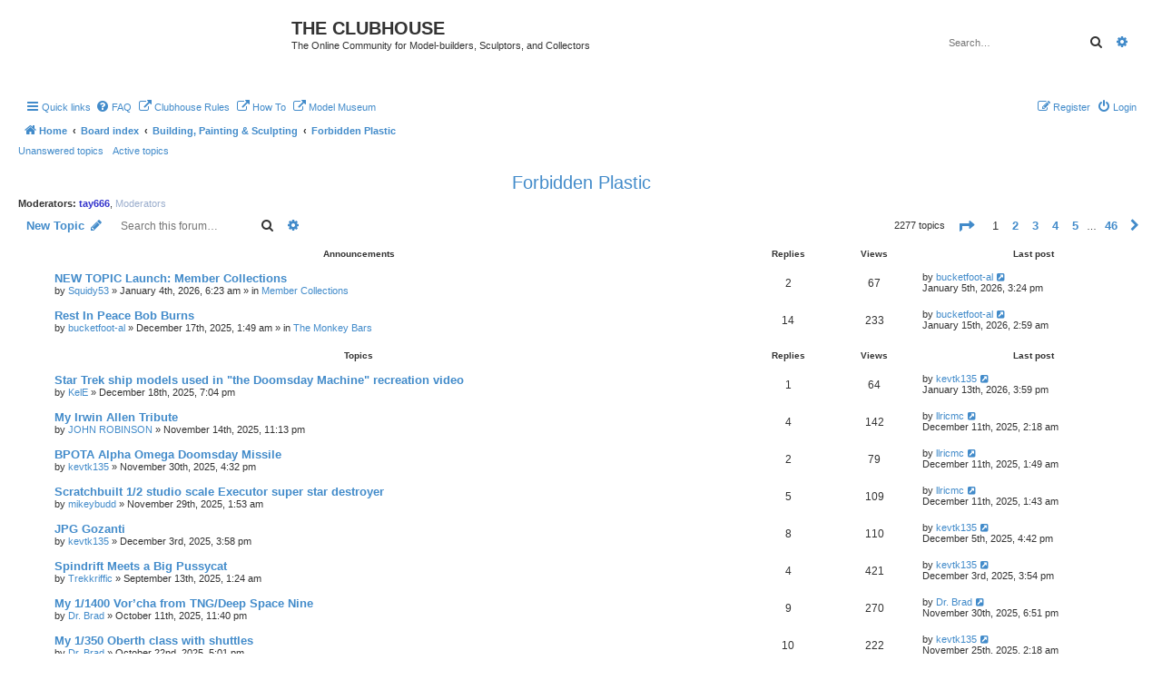

--- FILE ---
content_type: text/html; charset=UTF-8
request_url: http://theclubhouse1.net/phpBB3/viewforum.php?f=10&sid=33e7a39fed12555e0b5d820dab956c53
body_size: 13027
content:
<!DOCTYPE html>
<html dir="ltr" lang="en-gb">
<head>
<meta charset="utf-8" />
<meta http-equiv="X-UA-Compatible" content="IE=edge">
<meta name="viewport" content="width=device-width, initial-scale=1" />

<title>Forbidden Plastic - THE CLUBHOUSE</title>


	<link rel="canonical" href="http://theclubhouse1.net/phpBB3/viewforum.php?f=10">

<!--
	phpBB style name: Allan Style - SUBSILVER
	Based on style:   prosilver (this is the default phpBB3 style)
	Based on style:   subsilver2 (this is the default phpBB3 style)
	Original author:  Tom Beddard ( http://www.subBlue.com/ )
	Modified by old:   Allan, SKRS, Foxs ( https://phpbbx.ru/ )
	Modified by :   Merlin ( https://forum-gta.ru/ )
-->

<link href="./assets/css/font-awesome.min.css?assets_version=26" rel="stylesheet">
<link href="./styles/AllanStyle-SUBSILVER_v.3.3.0/theme/stylesheet.css?assets_version=26" rel="stylesheet">
<link href="./styles/AllanStyle-SUBSILVER_v.3.3.0/theme/en/stylesheet.css?assets_version=26" rel="stylesheet">




<!--[if lte IE 9]>
	<link href="./styles/AllanStyle-SUBSILVER_v.3.3.0/theme/tweaks.css?assets_version=26" rel="stylesheet">
<![endif]-->

	

<link href="./ext/forumflair/usrpstprflsdslctr/styles/prosilver/theme/usrpstprflsdslctr_rght.css?assets_version=26" rel="stylesheet" media="screen">
<link href="./ext/lmdi/multilinks/styles/all/theme/multilinks.css?assets_version=26" rel="stylesheet" media="screen">



</head>
<body id="phpbb" class="nojs notouch section-viewforum ltr ">

<div id="header-subsilver" class="header-subsilver">
	<a id="top" class="top-anchor" accesskey="t"></a>
		<div class="headerbar" role="banner">
					<div class="inner">

			<div id="site-description" class="site-description">
				<a id="logo" class="logo" href="https://www.theclubhouse1.net/" title="Home">
					<span class="site_logo"></span>
				</a>
				<h1>THE CLUBHOUSE</h1>
				<p>The Online Community for Model-builders, Sculptors, and Collectors</p>
				<p class="skiplink"><a href="#start_here">Skip to content</a></p>
			</div>

									<div id="search-box" class="search-box search-header" role="search">
				<form action="./search.php?sid=f98967ebfd124f718f928180b9cfd828" method="get" id="search">
				<fieldset>
					<input name="keywords" id="keywords" type="search" maxlength="128" title="Search for keywords" class="inputbox search tiny" size="20" value="" placeholder="Search…" />
					<button class="button button-search" type="submit" title="Search">
						<i class="icon fa-search fa-fw" aria-hidden="true"></i><span class="sr-only">Search</span>
					</button>
					<a href="./search.php?sid=f98967ebfd124f718f928180b9cfd828" class="button button-search-end" title="Advanced search">
						<i class="icon fa-cog fa-fw" aria-hidden="true"></i><span class="sr-only">Advanced search</span>
					</a>
					<input type="hidden" name="sid" value="f98967ebfd124f718f928180b9cfd828" />

				</fieldset>
				</form>
			</div>
						
			</div>
					</div>
</div>


<div id="wrap" class="wrap">
	<div id="page-header">
				<div class="navbar-top" role="navigation">
	<div class="inner">

	<ul id="nav-main" class="nav-main linklist" role="menubar">

		<li id="quick-links" class="quick-links dropdown-container responsive-menu" data-skip-responsive="true">
			<a href="#" class="dropdown-trigger">
				<i class="icon fa-bars fa-fw" aria-hidden="true"></i><span>Quick links</span>
			</a>
			<div class="dropdown">
				<div class="pointer"><div class="pointer-inner"></div></div>
				<ul class="dropdown-contents" role="menu">
					
											<li class="separator"></li>
																									<li>
								<a href="./search.php?search_id=unanswered&amp;sid=f98967ebfd124f718f928180b9cfd828" role="menuitem">
									<i class="icon fa-file-o fa-fw icon-gray" aria-hidden="true"></i><span>Unanswered topics</span>
								</a>
							</li>
							<li>
								<a href="./search.php?search_id=active_topics&amp;sid=f98967ebfd124f718f928180b9cfd828" role="menuitem">
									<i class="icon fa-file-o fa-fw icon-blue" aria-hidden="true"></i><span>Active topics</span>
								</a>
							</li>
							<li class="separator"></li>
							<li>
								<a href="./search.php?sid=f98967ebfd124f718f928180b9cfd828" role="menuitem">
									<i class="icon fa-search fa-fw" aria-hidden="true"></i><span>Search</span>
								</a>
							</li>
					
										<li class="separator"></li>

									</ul>
			</div>
		</li>

				<li data-skip-responsive="true">
			<a href="/phpBB3/app.php/help/faq?sid=f98967ebfd124f718f928180b9cfd828" rel="help" title="Frequently Asked Questions" role="menuitem">
				<i class="icon fa-question-circle fa-fw" aria-hidden="true"></i><span>FAQ</span>
			</a>
		</li>
					<li class="multilinks" data-last-responsive="true">
			<a href="https://www.theclubhouse1.net/forumrules.htm" title="The law" role="menuitem" target="_blank">
			<i class="icon fa-external-link fa-fw" aria-hidden="true"></i><span>Clubhouse Rules</span>
			</a>
		</li>
				<li class="multilinks" data-last-responsive="true">
			<a href="https://theclubhouse1.net/howto.htm" title="Clubhouse How To section" role="menuitem" target="_blank">
			<i class="icon fa-external-link fa-fw" aria-hidden="true"></i><span>How To</span>
			</a>
		</li>
				<li class="multilinks" data-last-responsive="true">
			<a href="http://www.theclubhouse1.net/museum/" title="The old Model Museum" role="menuitem" target="_blank">
			<i class="icon fa-external-link fa-fw" aria-hidden="true"></i><span>Model Museum</span>
			</a>
		</li>
					
			<li class="rightside"  data-skip-responsive="true">
			<a href="./ucp.php?mode=login&amp;redirect=viewforum.php%3Ff%3D10&amp;sid=f98967ebfd124f718f928180b9cfd828" title="Login" accesskey="x" role="menuitem">
				<i class="icon fa-power-off fa-fw" aria-hidden="true"></i><span>Login</span>
			</a>
		</li>
					<li class="rightside" data-skip-responsive="true">
				<a href="./ucp.php?mode=register&amp;sid=f98967ebfd124f718f928180b9cfd828" role="menuitem">
					<i class="icon fa-pencil-square-o  fa-fw" aria-hidden="true"></i><span>Register</span>
				</a>
			</li>
						</ul>

	</div>
</div>

<div class="navbar" role="navigation">
	<div class="inner">

	<ul id="nav-breadcrumbs" class="nav-breadcrumbs linklist navlinks" role="menubar">
				
		
		<li class="breadcrumbs" itemscope itemtype="https://schema.org/BreadcrumbList">

							<span class="crumb" itemtype="https://schema.org/ListItem" itemprop="itemListElement" itemscope><a itemprop="item" href="https://www.theclubhouse1.net/" data-navbar-reference="home"><i class="icon fa-home fa-fw" aria-hidden="true"></i><span itemprop="name">Home</span></a><meta itemprop="position" content="1" /></span>
			
							<span class="crumb" itemtype="https://schema.org/ListItem" itemprop="itemListElement" itemscope><a itemprop="item" href="./index.php?sid=f98967ebfd124f718f928180b9cfd828" accesskey="h" data-navbar-reference="index"><span itemprop="name">Board index</span></a><meta itemprop="position" content="2" /></span>

											
								<span class="crumb" itemtype="https://schema.org/ListItem" itemprop="itemListElement" itemscope data-forum-id="42"><a itemprop="item" href="./viewforum.php?f=42&amp;sid=f98967ebfd124f718f928180b9cfd828"><span itemprop="name">Building, Painting &amp; Sculpting</span></a><meta itemprop="position" content="3" /></span>
															
								<span class="crumb" itemtype="https://schema.org/ListItem" itemprop="itemListElement" itemscope data-forum-id="10"><a itemprop="item" href="./viewforum.php?f=10&amp;sid=f98967ebfd124f718f928180b9cfd828"><span itemprop="name">Forbidden Plastic</span></a><meta itemprop="position" content="4" /></span>
							
					</li>

		
					<li class="rightside responsive-search">
				<a href="./search.php?sid=f98967ebfd124f718f928180b9cfd828" title="View the advanced search options" role="menuitem">
					<i class="icon fa-search fa-fw" aria-hidden="true"></i><span class="sr-only">Search</span>
				</a>
			</li>
			</ul>

	</div>
</div>

<div class="navbar-top-link">
	<div class="inner">
		<ul>
			<li class="navbar-top-link-left"><a href="./search.php?search_id=unanswered&amp;sid=f98967ebfd124f718f928180b9cfd828">Unanswered topics</a></li>
			<li class="navbar-top-link-left"><a href="./search.php?search_id=active_topics&amp;sid=f98967ebfd124f718f928180b9cfd828">Active topics</a></li>

											</ul>
	</div>
</div>
	</div>

	
	<a id="start_here" class="anchor"></a>
	<div id="page-body" class="page-body" role="main">
		
		<h2 class="forum-title"><a href="./viewforum.php?f=10&amp;sid=f98967ebfd124f718f928180b9cfd828">Forbidden Plastic</a></h2>
<div>
	<!-- NOTE: remove the style="display: none" when you want to have the forum description on the forum body -->
	<div style="display: none !important;">HARDWARE MODELING! With a focus on Sci-Fi, Fantasy, and Concept Vehicle and Hardware subjects, including props, robots and automata<br /></div>	<p><strong>Moderators:</strong> <a href="./memberlist.php?mode=viewprofile&amp;u=13&amp;sid=f98967ebfd124f718f928180b9cfd828" style="color: #3333CC;" class="username-coloured">tay666</a>, <a style="color:#9BAECD;" href="./memberlist.php?mode=group&amp;g=5&amp;sid=f98967ebfd124f718f928180b9cfd828">Moderators</a></p></div>



	<div class="action-bar bar-top">

				
		<a href="./posting.php?mode=post&amp;f=10&amp;sid=f98967ebfd124f718f928180b9cfd828" class="button" title="Post a new topic">
							<span>New Topic</span> <i class="icon fa-pencil fa-fw" aria-hidden="true"></i>
					</a>
				
			<div class="search-box" role="search">
			<form method="get" id="forum-search" action="./search.php?sid=f98967ebfd124f718f928180b9cfd828">
			<fieldset>
				<input class="inputbox search tiny" type="search" name="keywords" id="search_keywords" size="20" placeholder="Search this forum…" />
				<button class="button button-search" type="submit" title="Search">
					<i class="icon fa-search fa-fw" aria-hidden="true"></i><span class="sr-only">Search</span>
				</button>
				<a href="./search.php?fid%5B%5D=10&amp;sid=f98967ebfd124f718f928180b9cfd828" class="button button-search-end" title="Advanced search">
					<i class="icon fa-cog fa-fw" aria-hidden="true"></i><span class="sr-only">Advanced search</span>
				</a>
				<input type="hidden" name="fid[0]" value="10" />
<input type="hidden" name="sid" value="f98967ebfd124f718f928180b9cfd828" />

			</fieldset>
			</form>
		</div>
	
	<div class="pagination">
				2277 topics
					<ul>
	<li class="dropdown-container dropdown-button-control dropdown-page-jump page-jump">
		<a class="button button-icon-only dropdown-trigger" href="#" title="Click to jump to page…" role="button"><i class="icon fa-level-down fa-rotate-270" aria-hidden="true"></i><span class="sr-only">Page <strong>1</strong> of <strong>46</strong></span></a>
		<div class="dropdown">
			<div class="pointer"><div class="pointer-inner"></div></div>
			<ul class="dropdown-contents">
				<li>Jump to page:</li>
				<li class="page-jump-form">
					<input type="number" name="page-number" min="1" max="999999" title="Enter the page number you wish to go to" class="inputbox tiny" data-per-page="50" data-base-url=".&#x2F;viewforum.php&#x3F;f&#x3D;10&amp;amp&#x3B;sid&#x3D;f98967ebfd124f718f928180b9cfd828" data-start-name="start" />
					<input class="button2" value="Go" type="button" />
				</li>
			</ul>
		</div>
	</li>
		<li class="active"><span>1</span></li>
				<li><a class="button" href="./viewforum.php?f=10&amp;sid=f98967ebfd124f718f928180b9cfd828&amp;start=50" role="button">2</a></li>
				<li><a class="button" href="./viewforum.php?f=10&amp;sid=f98967ebfd124f718f928180b9cfd828&amp;start=100" role="button">3</a></li>
				<li><a class="button" href="./viewforum.php?f=10&amp;sid=f98967ebfd124f718f928180b9cfd828&amp;start=150" role="button">4</a></li>
				<li><a class="button" href="./viewforum.php?f=10&amp;sid=f98967ebfd124f718f928180b9cfd828&amp;start=200" role="button">5</a></li>
			<li class="ellipsis" role="separator"><span>…</span></li>
				<li><a class="button" href="./viewforum.php?f=10&amp;sid=f98967ebfd124f718f928180b9cfd828&amp;start=2250" role="button">46</a></li>
				<li class="arrow next"><a class="button button-icon-only" href="./viewforum.php?f=10&amp;sid=f98967ebfd124f718f928180b9cfd828&amp;start=50" rel="next" role="button"><i class="icon fa-chevron-right fa-fw" aria-hidden="true"></i><span class="sr-only">Next</span></a></li>
	</ul>
			</div>

	</div>




	
			<div class="forumbg announcement">
		<div class="inner">
		<ul class="topiclist">
			<li class="header">
				<dl class="row-item">
					<dt><div class="list-inner">Announcements</div></dt>
					<dd class="posts">Replies</dd>
					<dd class="views">Views</dd>
					<dd class="lastpost"><span>Last post</span></dd>
				</dl>
			</li>
		</ul>
		<ul class="topiclist topics">
	
				<li class="row bg1 global-announce">
						<dl class="row-item global_read">
				<dt title="No unread posts">
										<div class="list-inner">
																		<a href="./viewtopic.php?t=126946&amp;sid=f98967ebfd124f718f928180b9cfd828" class="topictitle">NEW TOPIC Launch: Member Collections</a>																								<br />
						
												<div class="responsive-show" style="display: none;">
							Last post by <a href="./memberlist.php?mode=viewprofile&amp;u=3807&amp;sid=f98967ebfd124f718f928180b9cfd828" class="username">bucketfoot-al</a> &laquo; <a href="./viewtopic.php?p=1474610&amp;sid=f98967ebfd124f718f928180b9cfd828#p1474610" title="Go to last post"><time datetime="2026-01-05T15:24:12+00:00">January 5th, 2026, 3:24 pm</time></a>
							<br />Posted in <a href="./viewforum.php?f=66&amp;sid=f98967ebfd124f718f928180b9cfd828">Member Collections</a>						</div>
														<span class="responsive-show left-box" style="display: none;">Replies: <strong>2</strong></span>
													
						<div class="topic-poster responsive-hide left-box">
																												by <a href="./memberlist.php?mode=viewprofile&amp;u=23265&amp;sid=f98967ebfd124f718f928180b9cfd828" class="username">Squidy53</a> &raquo; <time datetime="2026-01-04T06:23:36+00:00">January 4th, 2026, 6:23 am</time>
														 &raquo; in <a href="./viewforum.php?f=66&amp;sid=f98967ebfd124f718f928180b9cfd828">Member Collections</a>						</div>

						
											</div>
				</dt>
				<dd class="posts">2 <dfn>Replies</dfn></dd>
				<dd class="views">67 <dfn>Views</dfn></dd>
				<dd class="lastpost">
					<span><dfn>Last post </dfn>by <a href="./memberlist.php?mode=viewprofile&amp;u=3807&amp;sid=f98967ebfd124f718f928180b9cfd828" class="username">bucketfoot-al</a>													<a href="./viewtopic.php?p=1474610&amp;sid=f98967ebfd124f718f928180b9cfd828#p1474610" title="Go to last post">
								<i class="icon fa-external-link-square fa-fw icon-lightgray icon-md" aria-hidden="true"></i><span class="sr-only"></span>
							</a>
												<br /><time datetime="2026-01-05T15:24:12+00:00">January 5th, 2026, 3:24 pm</time>
					</span>
				</dd>
			</dl>
					</li>
		
	

	
	
				<li class="row bg2 global-announce">
						<dl class="row-item global_read">
				<dt title="No unread posts">
										<div class="list-inner">
																		<a href="./viewtopic.php?t=126908&amp;sid=f98967ebfd124f718f928180b9cfd828" class="topictitle">Rest In Peace Bob Burns</a>																								<br />
						
												<div class="responsive-show" style="display: none;">
							Last post by <a href="./memberlist.php?mode=viewprofile&amp;u=3807&amp;sid=f98967ebfd124f718f928180b9cfd828" class="username">bucketfoot-al</a> &laquo; <a href="./viewtopic.php?p=1474771&amp;sid=f98967ebfd124f718f928180b9cfd828#p1474771" title="Go to last post"><time datetime="2026-01-15T02:59:13+00:00">January 15th, 2026, 2:59 am</time></a>
							<br />Posted in <a href="./viewforum.php?f=19&amp;sid=f98967ebfd124f718f928180b9cfd828">The Monkey Bars</a>						</div>
														<span class="responsive-show left-box" style="display: none;">Replies: <strong>14</strong></span>
													
						<div class="topic-poster responsive-hide left-box">
																												by <a href="./memberlist.php?mode=viewprofile&amp;u=3807&amp;sid=f98967ebfd124f718f928180b9cfd828" class="username">bucketfoot-al</a> &raquo; <time datetime="2025-12-17T01:49:48+00:00">December 17th, 2025, 1:49 am</time>
														 &raquo; in <a href="./viewforum.php?f=19&amp;sid=f98967ebfd124f718f928180b9cfd828">The Monkey Bars</a>						</div>

						
											</div>
				</dt>
				<dd class="posts">14 <dfn>Replies</dfn></dd>
				<dd class="views">233 <dfn>Views</dfn></dd>
				<dd class="lastpost">
					<span><dfn>Last post </dfn>by <a href="./memberlist.php?mode=viewprofile&amp;u=3807&amp;sid=f98967ebfd124f718f928180b9cfd828" class="username">bucketfoot-al</a>													<a href="./viewtopic.php?p=1474771&amp;sid=f98967ebfd124f718f928180b9cfd828#p1474771" title="Go to last post">
								<i class="icon fa-external-link-square fa-fw icon-lightgray icon-md" aria-hidden="true"></i><span class="sr-only"></span>
							</a>
												<br /><time datetime="2026-01-15T02:59:13+00:00">January 15th, 2026, 2:59 am</time>
					</span>
				</dd>
			</dl>
					</li>
		
	

			</ul>
		</div>
	</div>
	
			<div class="forumbg">
		<div class="inner">
		<ul class="topiclist">
			<li class="header">
				<dl class="row-item">
					<dt><div class="list-inner">Topics</div></dt>
					<dd class="posts">Replies</dd>
					<dd class="views">Views</dd>
					<dd class="lastpost"><span>Last post</span></dd>
				</dl>
			</li>
		</ul>
		<ul class="topiclist topics">
	
				<li class="row bg1">
						<dl class="row-item topic_read">
				<dt title="No unread posts">
										<div class="list-inner">
																		<a href="./viewtopic.php?t=126911&amp;sid=f98967ebfd124f718f928180b9cfd828" class="topictitle">Star Trek ship models used in &quot;the Doomsday Machine&quot; recreation video</a>																								<br />
						
												<div class="responsive-show" style="display: none;">
							Last post by <a href="./memberlist.php?mode=viewprofile&amp;u=108&amp;sid=f98967ebfd124f718f928180b9cfd828" class="username">kevtk135</a> &laquo; <a href="./viewtopic.php?p=1474755&amp;sid=f98967ebfd124f718f928180b9cfd828#p1474755" title="Go to last post"><time datetime="2026-01-13T15:59:02+00:00">January 13th, 2026, 3:59 pm</time></a>
													</div>
														<span class="responsive-show left-box" style="display: none;">Replies: <strong>1</strong></span>
													
						<div class="topic-poster responsive-hide left-box">
																												by <a href="./memberlist.php?mode=viewprofile&amp;u=18673&amp;sid=f98967ebfd124f718f928180b9cfd828" class="username">KelE</a> &raquo; <time datetime="2025-12-18T19:04:30+00:00">December 18th, 2025, 7:04 pm</time>
																				</div>

						
											</div>
				</dt>
				<dd class="posts">1 <dfn>Replies</dfn></dd>
				<dd class="views">64 <dfn>Views</dfn></dd>
				<dd class="lastpost">
					<span><dfn>Last post </dfn>by <a href="./memberlist.php?mode=viewprofile&amp;u=108&amp;sid=f98967ebfd124f718f928180b9cfd828" class="username">kevtk135</a>													<a href="./viewtopic.php?p=1474755&amp;sid=f98967ebfd124f718f928180b9cfd828#p1474755" title="Go to last post">
								<i class="icon fa-external-link-square fa-fw icon-lightgray icon-md" aria-hidden="true"></i><span class="sr-only"></span>
							</a>
												<br /><time datetime="2026-01-13T15:59:02+00:00">January 13th, 2026, 3:59 pm</time>
					</span>
				</dd>
			</dl>
					</li>
		
	

	
	
				<li class="row bg2">
						<dl class="row-item topic_read">
				<dt title="No unread posts">
										<div class="list-inner">
																		<a href="./viewtopic.php?t=126852&amp;sid=f98967ebfd124f718f928180b9cfd828" class="topictitle">My Irwin Allen Tribute</a>																								<br />
						
												<div class="responsive-show" style="display: none;">
							Last post by <a href="./memberlist.php?mode=viewprofile&amp;u=3660&amp;sid=f98967ebfd124f718f928180b9cfd828" class="username">llricmc</a> &laquo; <a href="./viewtopic.php?p=1474050&amp;sid=f98967ebfd124f718f928180b9cfd828#p1474050" title="Go to last post"><time datetime="2025-12-11T02:18:25+00:00">December 11th, 2025, 2:18 am</time></a>
													</div>
														<span class="responsive-show left-box" style="display: none;">Replies: <strong>4</strong></span>
													
						<div class="topic-poster responsive-hide left-box">
																												by <a href="./memberlist.php?mode=viewprofile&amp;u=19068&amp;sid=f98967ebfd124f718f928180b9cfd828" class="username">JOHN ROBINSON</a> &raquo; <time datetime="2025-11-14T23:13:51+00:00">November 14th, 2025, 11:13 pm</time>
																				</div>

						
											</div>
				</dt>
				<dd class="posts">4 <dfn>Replies</dfn></dd>
				<dd class="views">142 <dfn>Views</dfn></dd>
				<dd class="lastpost">
					<span><dfn>Last post </dfn>by <a href="./memberlist.php?mode=viewprofile&amp;u=3660&amp;sid=f98967ebfd124f718f928180b9cfd828" class="username">llricmc</a>													<a href="./viewtopic.php?p=1474050&amp;sid=f98967ebfd124f718f928180b9cfd828#p1474050" title="Go to last post">
								<i class="icon fa-external-link-square fa-fw icon-lightgray icon-md" aria-hidden="true"></i><span class="sr-only"></span>
							</a>
												<br /><time datetime="2025-12-11T02:18:25+00:00">December 11th, 2025, 2:18 am</time>
					</span>
				</dd>
			</dl>
					</li>
		
	

	
	
				<li class="row bg1">
						<dl class="row-item topic_read">
				<dt title="No unread posts">
										<div class="list-inner">
																		<a href="./viewtopic.php?t=126884&amp;sid=f98967ebfd124f718f928180b9cfd828" class="topictitle">BPOTA Alpha Omega Doomsday Missile</a>																								<br />
						
												<div class="responsive-show" style="display: none;">
							Last post by <a href="./memberlist.php?mode=viewprofile&amp;u=3660&amp;sid=f98967ebfd124f718f928180b9cfd828" class="username">llricmc</a> &laquo; <a href="./viewtopic.php?p=1474046&amp;sid=f98967ebfd124f718f928180b9cfd828#p1474046" title="Go to last post"><time datetime="2025-12-11T01:49:17+00:00">December 11th, 2025, 1:49 am</time></a>
													</div>
														<span class="responsive-show left-box" style="display: none;">Replies: <strong>2</strong></span>
													
						<div class="topic-poster responsive-hide left-box">
																												by <a href="./memberlist.php?mode=viewprofile&amp;u=108&amp;sid=f98967ebfd124f718f928180b9cfd828" class="username">kevtk135</a> &raquo; <time datetime="2025-11-30T16:32:49+00:00">November 30th, 2025, 4:32 pm</time>
																				</div>

						
											</div>
				</dt>
				<dd class="posts">2 <dfn>Replies</dfn></dd>
				<dd class="views">79 <dfn>Views</dfn></dd>
				<dd class="lastpost">
					<span><dfn>Last post </dfn>by <a href="./memberlist.php?mode=viewprofile&amp;u=3660&amp;sid=f98967ebfd124f718f928180b9cfd828" class="username">llricmc</a>													<a href="./viewtopic.php?p=1474046&amp;sid=f98967ebfd124f718f928180b9cfd828#p1474046" title="Go to last post">
								<i class="icon fa-external-link-square fa-fw icon-lightgray icon-md" aria-hidden="true"></i><span class="sr-only"></span>
							</a>
												<br /><time datetime="2025-12-11T01:49:17+00:00">December 11th, 2025, 1:49 am</time>
					</span>
				</dd>
			</dl>
					</li>
		
	

	
	
				<li class="row bg2">
						<dl class="row-item topic_read">
				<dt title="No unread posts">
										<div class="list-inner">
																		<a href="./viewtopic.php?t=126882&amp;sid=f98967ebfd124f718f928180b9cfd828" class="topictitle">Scratchbuilt 1/2 studio scale Executor super star destroyer</a>																								<br />
						
												<div class="responsive-show" style="display: none;">
							Last post by <a href="./memberlist.php?mode=viewprofile&amp;u=3660&amp;sid=f98967ebfd124f718f928180b9cfd828" class="username">llricmc</a> &laquo; <a href="./viewtopic.php?p=1474044&amp;sid=f98967ebfd124f718f928180b9cfd828#p1474044" title="Go to last post"><time datetime="2025-12-11T01:43:43+00:00">December 11th, 2025, 1:43 am</time></a>
													</div>
														<span class="responsive-show left-box" style="display: none;">Replies: <strong>5</strong></span>
													
						<div class="topic-poster responsive-hide left-box">
																												by <a href="./memberlist.php?mode=viewprofile&amp;u=23417&amp;sid=f98967ebfd124f718f928180b9cfd828" class="username">mikeybudd</a> &raquo; <time datetime="2025-11-29T01:53:23+00:00">November 29th, 2025, 1:53 am</time>
																				</div>

						
											</div>
				</dt>
				<dd class="posts">5 <dfn>Replies</dfn></dd>
				<dd class="views">109 <dfn>Views</dfn></dd>
				<dd class="lastpost">
					<span><dfn>Last post </dfn>by <a href="./memberlist.php?mode=viewprofile&amp;u=3660&amp;sid=f98967ebfd124f718f928180b9cfd828" class="username">llricmc</a>													<a href="./viewtopic.php?p=1474044&amp;sid=f98967ebfd124f718f928180b9cfd828#p1474044" title="Go to last post">
								<i class="icon fa-external-link-square fa-fw icon-lightgray icon-md" aria-hidden="true"></i><span class="sr-only"></span>
							</a>
												<br /><time datetime="2025-12-11T01:43:43+00:00">December 11th, 2025, 1:43 am</time>
					</span>
				</dd>
			</dl>
					</li>
		
	

	
	
				<li class="row bg1">
						<dl class="row-item topic_read">
				<dt title="No unread posts">
										<div class="list-inner">
																		<a href="./viewtopic.php?t=126890&amp;sid=f98967ebfd124f718f928180b9cfd828" class="topictitle">JPG Gozanti</a>																								<br />
						
												<div class="responsive-show" style="display: none;">
							Last post by <a href="./memberlist.php?mode=viewprofile&amp;u=108&amp;sid=f98967ebfd124f718f928180b9cfd828" class="username">kevtk135</a> &laquo; <a href="./viewtopic.php?p=1473969&amp;sid=f98967ebfd124f718f928180b9cfd828#p1473969" title="Go to last post"><time datetime="2025-12-05T16:42:38+00:00">December 5th, 2025, 4:42 pm</time></a>
													</div>
														<span class="responsive-show left-box" style="display: none;">Replies: <strong>8</strong></span>
													
						<div class="topic-poster responsive-hide left-box">
																												by <a href="./memberlist.php?mode=viewprofile&amp;u=108&amp;sid=f98967ebfd124f718f928180b9cfd828" class="username">kevtk135</a> &raquo; <time datetime="2025-12-03T15:58:44+00:00">December 3rd, 2025, 3:58 pm</time>
																				</div>

						
											</div>
				</dt>
				<dd class="posts">8 <dfn>Replies</dfn></dd>
				<dd class="views">110 <dfn>Views</dfn></dd>
				<dd class="lastpost">
					<span><dfn>Last post </dfn>by <a href="./memberlist.php?mode=viewprofile&amp;u=108&amp;sid=f98967ebfd124f718f928180b9cfd828" class="username">kevtk135</a>													<a href="./viewtopic.php?p=1473969&amp;sid=f98967ebfd124f718f928180b9cfd828#p1473969" title="Go to last post">
								<i class="icon fa-external-link-square fa-fw icon-lightgray icon-md" aria-hidden="true"></i><span class="sr-only"></span>
							</a>
												<br /><time datetime="2025-12-05T16:42:38+00:00">December 5th, 2025, 4:42 pm</time>
					</span>
				</dd>
			</dl>
					</li>
		
	

	
	
				<li class="row bg2">
						<dl class="row-item topic_read">
				<dt title="No unread posts">
										<div class="list-inner">
																		<a href="./viewtopic.php?t=126760&amp;sid=f98967ebfd124f718f928180b9cfd828" class="topictitle">Spindrift Meets a Big Pussycat</a>																								<br />
						
												<div class="responsive-show" style="display: none;">
							Last post by <a href="./memberlist.php?mode=viewprofile&amp;u=108&amp;sid=f98967ebfd124f718f928180b9cfd828" class="username">kevtk135</a> &laquo; <a href="./viewtopic.php?p=1473935&amp;sid=f98967ebfd124f718f928180b9cfd828#p1473935" title="Go to last post"><time datetime="2025-12-03T15:54:24+00:00">December 3rd, 2025, 3:54 pm</time></a>
													</div>
														<span class="responsive-show left-box" style="display: none;">Replies: <strong>4</strong></span>
													
						<div class="topic-poster responsive-hide left-box">
																												by <a href="./memberlist.php?mode=viewprofile&amp;u=20666&amp;sid=f98967ebfd124f718f928180b9cfd828" class="username">Trekkriffic</a> &raquo; <time datetime="2025-09-13T01:24:16+00:00">September 13th, 2025, 1:24 am</time>
																				</div>

						
											</div>
				</dt>
				<dd class="posts">4 <dfn>Replies</dfn></dd>
				<dd class="views">421 <dfn>Views</dfn></dd>
				<dd class="lastpost">
					<span><dfn>Last post </dfn>by <a href="./memberlist.php?mode=viewprofile&amp;u=108&amp;sid=f98967ebfd124f718f928180b9cfd828" class="username">kevtk135</a>													<a href="./viewtopic.php?p=1473935&amp;sid=f98967ebfd124f718f928180b9cfd828#p1473935" title="Go to last post">
								<i class="icon fa-external-link-square fa-fw icon-lightgray icon-md" aria-hidden="true"></i><span class="sr-only"></span>
							</a>
												<br /><time datetime="2025-12-03T15:54:24+00:00">December 3rd, 2025, 3:54 pm</time>
					</span>
				</dd>
			</dl>
					</li>
		
	

	
	
				<li class="row bg1">
						<dl class="row-item topic_read">
				<dt title="No unread posts">
										<div class="list-inner">
																		<a href="./viewtopic.php?t=126800&amp;sid=f98967ebfd124f718f928180b9cfd828" class="topictitle">My 1/1400 Vor’cha from TNG/Deep Space Nine</a>																								<br />
						
												<div class="responsive-show" style="display: none;">
							Last post by <a href="./memberlist.php?mode=viewprofile&amp;u=2057&amp;sid=f98967ebfd124f718f928180b9cfd828" class="username">Dr. Brad</a> &laquo; <a href="./viewtopic.php?p=1473895&amp;sid=f98967ebfd124f718f928180b9cfd828#p1473895" title="Go to last post"><time datetime="2025-11-30T18:51:23+00:00">November 30th, 2025, 6:51 pm</time></a>
													</div>
														<span class="responsive-show left-box" style="display: none;">Replies: <strong>9</strong></span>
													
						<div class="topic-poster responsive-hide left-box">
																												by <a href="./memberlist.php?mode=viewprofile&amp;u=2057&amp;sid=f98967ebfd124f718f928180b9cfd828" class="username">Dr. Brad</a> &raquo; <time datetime="2025-10-11T23:40:54+00:00">October 11th, 2025, 11:40 pm</time>
																				</div>

						
											</div>
				</dt>
				<dd class="posts">9 <dfn>Replies</dfn></dd>
				<dd class="views">270 <dfn>Views</dfn></dd>
				<dd class="lastpost">
					<span><dfn>Last post </dfn>by <a href="./memberlist.php?mode=viewprofile&amp;u=2057&amp;sid=f98967ebfd124f718f928180b9cfd828" class="username">Dr. Brad</a>													<a href="./viewtopic.php?p=1473895&amp;sid=f98967ebfd124f718f928180b9cfd828#p1473895" title="Go to last post">
								<i class="icon fa-external-link-square fa-fw icon-lightgray icon-md" aria-hidden="true"></i><span class="sr-only"></span>
							</a>
												<br /><time datetime="2025-11-30T18:51:23+00:00">November 30th, 2025, 6:51 pm</time>
					</span>
				</dd>
			</dl>
					</li>
		
	

	
	
				<li class="row bg2">
						<dl class="row-item topic_read">
				<dt title="No unread posts">
										<div class="list-inner">
																		<a href="./viewtopic.php?t=126817&amp;sid=f98967ebfd124f718f928180b9cfd828" class="topictitle">My 1/350 Oberth class with shuttles</a>																								<br />
						
												<div class="responsive-show" style="display: none;">
							Last post by <a href="./memberlist.php?mode=viewprofile&amp;u=108&amp;sid=f98967ebfd124f718f928180b9cfd828" class="username">kevtk135</a> &laquo; <a href="./viewtopic.php?p=1473797&amp;sid=f98967ebfd124f718f928180b9cfd828#p1473797" title="Go to last post"><time datetime="2025-11-25T02:18:35+00:00">November 25th, 2025, 2:18 am</time></a>
													</div>
														<span class="responsive-show left-box" style="display: none;">Replies: <strong>10</strong></span>
													
						<div class="topic-poster responsive-hide left-box">
																												by <a href="./memberlist.php?mode=viewprofile&amp;u=2057&amp;sid=f98967ebfd124f718f928180b9cfd828" class="username">Dr. Brad</a> &raquo; <time datetime="2025-10-22T17:01:46+00:00">October 22nd, 2025, 5:01 pm</time>
																				</div>

						
											</div>
				</dt>
				<dd class="posts">10 <dfn>Replies</dfn></dd>
				<dd class="views">222 <dfn>Views</dfn></dd>
				<dd class="lastpost">
					<span><dfn>Last post </dfn>by <a href="./memberlist.php?mode=viewprofile&amp;u=108&amp;sid=f98967ebfd124f718f928180b9cfd828" class="username">kevtk135</a>													<a href="./viewtopic.php?p=1473797&amp;sid=f98967ebfd124f718f928180b9cfd828#p1473797" title="Go to last post">
								<i class="icon fa-external-link-square fa-fw icon-lightgray icon-md" aria-hidden="true"></i><span class="sr-only"></span>
							</a>
												<br /><time datetime="2025-11-25T02:18:35+00:00">November 25th, 2025, 2:18 am</time>
					</span>
				</dd>
			</dl>
					</li>
		
	

	
	
				<li class="row bg1">
						<dl class="row-item topic_read_hot">
				<dt title="No unread posts">
										<div class="list-inner">
																		<a href="./viewtopic.php?t=126778&amp;sid=f98967ebfd124f718f928180b9cfd828" class="topictitle">GEMINI 12(Jupiter 2) Launch site Diorama.</a>																								<br />
						
												<div class="responsive-show" style="display: none;">
							Last post by <a href="./memberlist.php?mode=viewprofile&amp;u=3807&amp;sid=f98967ebfd124f718f928180b9cfd828" class="username">bucketfoot-al</a> &laquo; <a href="./viewtopic.php?p=1473497&amp;sid=f98967ebfd124f718f928180b9cfd828#p1473497" title="Go to last post"><time datetime="2025-11-10T18:34:39+00:00">November 10th, 2025, 6:34 pm</time></a>
													</div>
														<span class="responsive-show left-box" style="display: none;">Replies: <strong>34</strong></span>
													
						<div class="topic-poster responsive-hide left-box">
																												by <a href="./memberlist.php?mode=viewprofile&amp;u=19068&amp;sid=f98967ebfd124f718f928180b9cfd828" class="username">JOHN ROBINSON</a> &raquo; <time datetime="2025-09-22T11:22:36+00:00">September 22nd, 2025, 11:22 am</time>
																				</div>

												<div class="pagination">
							<span><i class="icon fa-clone fa-fw" aria-hidden="true"></i></span>
							<ul>
															<li><a class="button" href="./viewtopic.php?t=126778&amp;sid=f98967ebfd124f718f928180b9cfd828">1</a></li>
																							<li><a class="button" href="./viewtopic.php?t=126778&amp;sid=f98967ebfd124f718f928180b9cfd828&amp;start=20">2</a></li>
																																													</ul>
						</div>
						
											</div>
				</dt>
				<dd class="posts">34 <dfn>Replies</dfn></dd>
				<dd class="views">1079 <dfn>Views</dfn></dd>
				<dd class="lastpost">
					<span><dfn>Last post </dfn>by <a href="./memberlist.php?mode=viewprofile&amp;u=3807&amp;sid=f98967ebfd124f718f928180b9cfd828" class="username">bucketfoot-al</a>													<a href="./viewtopic.php?p=1473497&amp;sid=f98967ebfd124f718f928180b9cfd828#p1473497" title="Go to last post">
								<i class="icon fa-external-link-square fa-fw icon-lightgray icon-md" aria-hidden="true"></i><span class="sr-only"></span>
							</a>
												<br /><time datetime="2025-11-10T18:34:39+00:00">November 10th, 2025, 6:34 pm</time>
					</span>
				</dd>
			</dl>
					</li>
		
	

	
	
				<li class="row bg2">
						<dl class="row-item topic_read">
				<dt title="No unread posts">
										<div class="list-inner">
																		<a href="./viewtopic.php?t=126725&amp;sid=f98967ebfd124f718f928180b9cfd828" class="topictitle">Nemesis Enterprise E - New Images</a>																								<br />
						
												<div class="responsive-show" style="display: none;">
							Last post by <a href="./memberlist.php?mode=viewprofile&amp;u=2057&amp;sid=f98967ebfd124f718f928180b9cfd828" class="username">Dr. Brad</a> &laquo; <a href="./viewtopic.php?p=1473187&amp;sid=f98967ebfd124f718f928180b9cfd828#p1473187" title="Go to last post"><time datetime="2025-10-24T23:42:30+00:00">October 24th, 2025, 11:42 pm</time></a>
													</div>
														<span class="responsive-show left-box" style="display: none;">Replies: <strong>21</strong></span>
													
						<div class="topic-poster responsive-hide left-box">
																												by <a href="./memberlist.php?mode=viewprofile&amp;u=20666&amp;sid=f98967ebfd124f718f928180b9cfd828" class="username">Trekkriffic</a> &raquo; <time datetime="2025-08-21T01:32:10+00:00">August 21st, 2025, 1:32 am</time>
																				</div>

												<div class="pagination">
							<span><i class="icon fa-clone fa-fw" aria-hidden="true"></i></span>
							<ul>
															<li><a class="button" href="./viewtopic.php?t=126725&amp;sid=f98967ebfd124f718f928180b9cfd828">1</a></li>
																							<li><a class="button" href="./viewtopic.php?t=126725&amp;sid=f98967ebfd124f718f928180b9cfd828&amp;start=20">2</a></li>
																																													</ul>
						</div>
						
											</div>
				</dt>
				<dd class="posts">21 <dfn>Replies</dfn></dd>
				<dd class="views">8926 <dfn>Views</dfn></dd>
				<dd class="lastpost">
					<span><dfn>Last post </dfn>by <a href="./memberlist.php?mode=viewprofile&amp;u=2057&amp;sid=f98967ebfd124f718f928180b9cfd828" class="username">Dr. Brad</a>													<a href="./viewtopic.php?p=1473187&amp;sid=f98967ebfd124f718f928180b9cfd828#p1473187" title="Go to last post">
								<i class="icon fa-external-link-square fa-fw icon-lightgray icon-md" aria-hidden="true"></i><span class="sr-only"></span>
							</a>
												<br /><time datetime="2025-10-24T23:42:30+00:00">October 24th, 2025, 11:42 pm</time>
					</span>
				</dd>
			</dl>
					</li>
		
	

	
	
				<li class="row bg1">
						<dl class="row-item topic_read">
				<dt title="No unread posts">
										<div class="list-inner">
																		<a href="./viewtopic.php?t=126794&amp;sid=f98967ebfd124f718f928180b9cfd828" class="topictitle">The SHADO Moon Hopper</a>																								<br />
						
												<div class="responsive-show" style="display: none;">
							Last post by <a href="./memberlist.php?mode=viewprofile&amp;u=108&amp;sid=f98967ebfd124f718f928180b9cfd828" class="username">kevtk135</a> &laquo; <a href="./viewtopic.php?p=1473116&amp;sid=f98967ebfd124f718f928180b9cfd828#p1473116" title="Go to last post"><time datetime="2025-10-22T13:51:36+00:00">October 22nd, 2025, 1:51 pm</time></a>
													</div>
														<span class="responsive-show left-box" style="display: none;">Replies: <strong>17</strong></span>
													
						<div class="topic-poster responsive-hide left-box">
																												by <a href="./memberlist.php?mode=viewprofile&amp;u=108&amp;sid=f98967ebfd124f718f928180b9cfd828" class="username">kevtk135</a> &raquo; <time datetime="2025-10-09T15:17:34+00:00">October 9th, 2025, 3:17 pm</time>
																				</div>

						
											</div>
				</dt>
				<dd class="posts">17 <dfn>Replies</dfn></dd>
				<dd class="views">340 <dfn>Views</dfn></dd>
				<dd class="lastpost">
					<span><dfn>Last post </dfn>by <a href="./memberlist.php?mode=viewprofile&amp;u=108&amp;sid=f98967ebfd124f718f928180b9cfd828" class="username">kevtk135</a>													<a href="./viewtopic.php?p=1473116&amp;sid=f98967ebfd124f718f928180b9cfd828#p1473116" title="Go to last post">
								<i class="icon fa-external-link-square fa-fw icon-lightgray icon-md" aria-hidden="true"></i><span class="sr-only"></span>
							</a>
												<br /><time datetime="2025-10-22T13:51:36+00:00">October 22nd, 2025, 1:51 pm</time>
					</span>
				</dd>
			</dl>
					</li>
		
	

	
	
				<li class="row bg2">
						<dl class="row-item topic_read">
				<dt title="No unread posts">
										<div class="list-inner">
																		<a href="./viewtopic.php?t=126728&amp;sid=f98967ebfd124f718f928180b9cfd828" class="topictitle">Proteus by Moebius Models - Finished</a>																								<br />
						
												<div class="responsive-show" style="display: none;">
							Last post by <a href="./memberlist.php?mode=viewprofile&amp;u=20666&amp;sid=f98967ebfd124f718f928180b9cfd828" class="username">Trekkriffic</a> &laquo; <a href="./viewtopic.php?p=1472799&amp;sid=f98967ebfd124f718f928180b9cfd828#p1472799" title="Go to last post"><time datetime="2025-10-05T19:13:26+00:00">October 5th, 2025, 7:13 pm</time></a>
													</div>
														<span class="responsive-show left-box" style="display: none;">Replies: <strong>21</strong></span>
													
						<div class="topic-poster responsive-hide left-box">
																												by <a href="./memberlist.php?mode=viewprofile&amp;u=20666&amp;sid=f98967ebfd124f718f928180b9cfd828" class="username">Trekkriffic</a> &raquo; <time datetime="2025-08-22T03:09:41+00:00">August 22nd, 2025, 3:09 am</time>
																				</div>

												<div class="pagination">
							<span><i class="icon fa-clone fa-fw" aria-hidden="true"></i></span>
							<ul>
															<li><a class="button" href="./viewtopic.php?t=126728&amp;sid=f98967ebfd124f718f928180b9cfd828">1</a></li>
																							<li><a class="button" href="./viewtopic.php?t=126728&amp;sid=f98967ebfd124f718f928180b9cfd828&amp;start=20">2</a></li>
																																													</ul>
						</div>
						
											</div>
				</dt>
				<dd class="posts">21 <dfn>Replies</dfn></dd>
				<dd class="views">11560 <dfn>Views</dfn></dd>
				<dd class="lastpost">
					<span><dfn>Last post </dfn>by <a href="./memberlist.php?mode=viewprofile&amp;u=20666&amp;sid=f98967ebfd124f718f928180b9cfd828" class="username">Trekkriffic</a>													<a href="./viewtopic.php?p=1472799&amp;sid=f98967ebfd124f718f928180b9cfd828#p1472799" title="Go to last post">
								<i class="icon fa-external-link-square fa-fw icon-lightgray icon-md" aria-hidden="true"></i><span class="sr-only"></span>
							</a>
												<br /><time datetime="2025-10-05T19:13:26+00:00">October 5th, 2025, 7:13 pm</time>
					</span>
				</dd>
			</dl>
					</li>
		
	

	
	
				<li class="row bg1">
						<dl class="row-item topic_read">
				<dt title="No unread posts">
										<div class="list-inner">
																		<a href="./viewtopic.php?t=125532&amp;sid=f98967ebfd124f718f928180b9cfd828" class="topictitle">My Oldest Model (Built 1975) - The Titanic!</a>																								<br />
						
												<div class="responsive-show" style="display: none;">
							Last post by <a href="./memberlist.php?mode=viewprofile&amp;u=20666&amp;sid=f98967ebfd124f718f928180b9cfd828" class="username">Trekkriffic</a> &laquo; <a href="./viewtopic.php?p=1472770&amp;sid=f98967ebfd124f718f928180b9cfd828#p1472770" title="Go to last post"><time datetime="2025-10-03T18:45:58+00:00">October 3rd, 2025, 6:45 pm</time></a>
													</div>
														<span class="responsive-show left-box" style="display: none;">Replies: <strong>19</strong></span>
													
						<div class="topic-poster responsive-hide left-box">
																												by <a href="./memberlist.php?mode=viewprofile&amp;u=3807&amp;sid=f98967ebfd124f718f928180b9cfd828" class="username">bucketfoot-al</a> &raquo; <time datetime="2023-09-30T12:49:45+00:00">September 30th, 2023, 12:49 pm</time>
																				</div>

						
											</div>
				</dt>
				<dd class="posts">19 <dfn>Replies</dfn></dd>
				<dd class="views">1821 <dfn>Views</dfn></dd>
				<dd class="lastpost">
					<span><dfn>Last post </dfn>by <a href="./memberlist.php?mode=viewprofile&amp;u=20666&amp;sid=f98967ebfd124f718f928180b9cfd828" class="username">Trekkriffic</a>													<a href="./viewtopic.php?p=1472770&amp;sid=f98967ebfd124f718f928180b9cfd828#p1472770" title="Go to last post">
								<i class="icon fa-external-link-square fa-fw icon-lightgray icon-md" aria-hidden="true"></i><span class="sr-only"></span>
							</a>
												<br /><time datetime="2025-10-03T18:45:58+00:00">October 3rd, 2025, 6:45 pm</time>
					</span>
				</dd>
			</dl>
					</li>
		
	

	
	
				<li class="row bg2">
						<dl class="row-item topic_read">
				<dt title="No unread posts">
										<div class="list-inner">
																		<a href="./viewtopic.php?t=126771&amp;sid=f98967ebfd124f718f928180b9cfd828" class="topictitle">D&amp;H SeaLab III Finished</a>																								<br />
						
												<div class="responsive-show" style="display: none;">
							Last post by <a href="./memberlist.php?mode=viewprofile&amp;u=14651&amp;sid=f98967ebfd124f718f928180b9cfd828" class="username">Stormheart</a> &laquo; <a href="./viewtopic.php?p=1472767&amp;sid=f98967ebfd124f718f928180b9cfd828#p1472767" title="Go to last post"><time datetime="2025-10-03T15:03:26+00:00">October 3rd, 2025, 3:03 pm</time></a>
													</div>
														<span class="responsive-show left-box" style="display: none;">Replies: <strong>18</strong></span>
													
						<div class="topic-poster responsive-hide left-box">
																												by <a href="./memberlist.php?mode=viewprofile&amp;u=5578&amp;sid=f98967ebfd124f718f928180b9cfd828" class="username">Dale Stringer</a> &raquo; <time datetime="2025-09-20T11:41:59+00:00">September 20th, 2025, 11:41 am</time>
																				</div>

						
											</div>
				</dt>
				<dd class="posts">18 <dfn>Replies</dfn></dd>
				<dd class="views">368 <dfn>Views</dfn></dd>
				<dd class="lastpost">
					<span><dfn>Last post </dfn>by <a href="./memberlist.php?mode=viewprofile&amp;u=14651&amp;sid=f98967ebfd124f718f928180b9cfd828" class="username">Stormheart</a>													<a href="./viewtopic.php?p=1472767&amp;sid=f98967ebfd124f718f928180b9cfd828#p1472767" title="Go to last post">
								<i class="icon fa-external-link-square fa-fw icon-lightgray icon-md" aria-hidden="true"></i><span class="sr-only"></span>
							</a>
												<br /><time datetime="2025-10-03T15:03:26+00:00">October 3rd, 2025, 3:03 pm</time>
					</span>
				</dd>
			</dl>
					</li>
		
	

	
	
				<li class="row bg1">
						<dl class="row-item topic_read_hot">
				<dt title="No unread posts">
										<div class="list-inner">
																		<a href="./viewtopic.php?t=126742&amp;sid=f98967ebfd124f718f928180b9cfd828" class="topictitle">SEAVIEW from Voyage to the bottom of the Sea.</a>																								<br />
						
												<div class="responsive-show" style="display: none;">
							Last post by <a href="./memberlist.php?mode=viewprofile&amp;u=3807&amp;sid=f98967ebfd124f718f928180b9cfd828" class="username">bucketfoot-al</a> &laquo; <a href="./viewtopic.php?p=1472529&amp;sid=f98967ebfd124f718f928180b9cfd828#p1472529" title="Go to last post"><time datetime="2025-09-20T15:22:51+00:00">September 20th, 2025, 3:22 pm</time></a>
													</div>
														<span class="responsive-show left-box" style="display: none;">Replies: <strong>24</strong></span>
													
						<div class="topic-poster responsive-hide left-box">
																												by <a href="./memberlist.php?mode=viewprofile&amp;u=19068&amp;sid=f98967ebfd124f718f928180b9cfd828" class="username">JOHN ROBINSON</a> &raquo; <time datetime="2025-08-31T12:27:56+00:00">August 31st, 2025, 12:27 pm</time>
																				</div>

												<div class="pagination">
							<span><i class="icon fa-clone fa-fw" aria-hidden="true"></i></span>
							<ul>
															<li><a class="button" href="./viewtopic.php?t=126742&amp;sid=f98967ebfd124f718f928180b9cfd828">1</a></li>
																							<li><a class="button" href="./viewtopic.php?t=126742&amp;sid=f98967ebfd124f718f928180b9cfd828&amp;start=20">2</a></li>
																																													</ul>
						</div>
						
											</div>
				</dt>
				<dd class="posts">24 <dfn>Replies</dfn></dd>
				<dd class="views">1735 <dfn>Views</dfn></dd>
				<dd class="lastpost">
					<span><dfn>Last post </dfn>by <a href="./memberlist.php?mode=viewprofile&amp;u=3807&amp;sid=f98967ebfd124f718f928180b9cfd828" class="username">bucketfoot-al</a>													<a href="./viewtopic.php?p=1472529&amp;sid=f98967ebfd124f718f928180b9cfd828#p1472529" title="Go to last post">
								<i class="icon fa-external-link-square fa-fw icon-lightgray icon-md" aria-hidden="true"></i><span class="sr-only"></span>
							</a>
												<br /><time datetime="2025-09-20T15:22:51+00:00">September 20th, 2025, 3:22 pm</time>
					</span>
				</dd>
			</dl>
					</li>
		
	

	
	
				<li class="row bg2">
						<dl class="row-item topic_read">
				<dt title="No unread posts">
										<div class="list-inner">
																		<a href="./viewtopic.php?t=126285&amp;sid=f98967ebfd124f718f928180b9cfd828" class="topictitle">Build Like An 11 Year Old.</a>																								<br />
						
												<div class="responsive-show" style="display: none;">
							Last post by <a href="./memberlist.php?mode=viewprofile&amp;u=20666&amp;sid=f98967ebfd124f718f928180b9cfd828" class="username">Trekkriffic</a> &laquo; <a href="./viewtopic.php?p=1472500&amp;sid=f98967ebfd124f718f928180b9cfd828#p1472500" title="Go to last post"><time datetime="2025-09-19T14:24:54+00:00">September 19th, 2025, 2:24 pm</time></a>
													</div>
														<span class="responsive-show left-box" style="display: none;">Replies: <strong>16</strong></span>
													
						<div class="topic-poster responsive-hide left-box">
																												by <a href="./memberlist.php?mode=viewprofile&amp;u=108&amp;sid=f98967ebfd124f718f928180b9cfd828" class="username">kevtk135</a> &raquo; <time datetime="2024-11-02T02:51:01+00:00">November 2nd, 2024, 2:51 am</time>
																				</div>

						
											</div>
				</dt>
				<dd class="posts">16 <dfn>Replies</dfn></dd>
				<dd class="views">1631 <dfn>Views</dfn></dd>
				<dd class="lastpost">
					<span><dfn>Last post </dfn>by <a href="./memberlist.php?mode=viewprofile&amp;u=20666&amp;sid=f98967ebfd124f718f928180b9cfd828" class="username">Trekkriffic</a>													<a href="./viewtopic.php?p=1472500&amp;sid=f98967ebfd124f718f928180b9cfd828#p1472500" title="Go to last post">
								<i class="icon fa-external-link-square fa-fw icon-lightgray icon-md" aria-hidden="true"></i><span class="sr-only"></span>
							</a>
												<br /><time datetime="2025-09-19T14:24:54+00:00">September 19th, 2025, 2:24 pm</time>
					</span>
				</dd>
			</dl>
					</li>
		
	

	
	
				<li class="row bg1">
						<dl class="row-item topic_read">
				<dt title="No unread posts">
										<div class="list-inner">
																		<a href="./viewtopic.php?t=126730&amp;sid=f98967ebfd124f718f928180b9cfd828" class="topictitle">JUPITER 2 (ORIGINAL)</a>																								<br />
						
												<div class="responsive-show" style="display: none;">
							Last post by <a href="./memberlist.php?mode=viewprofile&amp;u=19068&amp;sid=f98967ebfd124f718f928180b9cfd828" class="username">JOHN ROBINSON</a> &laquo; <a href="./viewtopic.php?p=1472111&amp;sid=f98967ebfd124f718f928180b9cfd828#p1472111" title="Go to last post"><time datetime="2025-08-28T11:05:09+00:00">August 28th, 2025, 11:05 am</time></a>
													</div>
														<span class="responsive-show left-box" style="display: none;">Replies: <strong>6</strong></span>
													
						<div class="topic-poster responsive-hide left-box">
																												by <a href="./memberlist.php?mode=viewprofile&amp;u=19068&amp;sid=f98967ebfd124f718f928180b9cfd828" class="username">JOHN ROBINSON</a> &raquo; <time datetime="2025-08-26T12:21:59+00:00">August 26th, 2025, 12:21 pm</time>
																				</div>

						
											</div>
				</dt>
				<dd class="posts">6 <dfn>Replies</dfn></dd>
				<dd class="views">639 <dfn>Views</dfn></dd>
				<dd class="lastpost">
					<span><dfn>Last post </dfn>by <a href="./memberlist.php?mode=viewprofile&amp;u=19068&amp;sid=f98967ebfd124f718f928180b9cfd828" class="username">JOHN ROBINSON</a>													<a href="./viewtopic.php?p=1472111&amp;sid=f98967ebfd124f718f928180b9cfd828#p1472111" title="Go to last post">
								<i class="icon fa-external-link-square fa-fw icon-lightgray icon-md" aria-hidden="true"></i><span class="sr-only"></span>
							</a>
												<br /><time datetime="2025-08-28T11:05:09+00:00">August 28th, 2025, 11:05 am</time>
					</span>
				</dd>
			</dl>
					</li>
		
	

	
	
				<li class="row bg2">
						<dl class="row-item topic_read">
				<dt title="No unread posts">
										<div class="list-inner">
																		<a href="./viewtopic.php?t=126727&amp;sid=f98967ebfd124f718f928180b9cfd828" class="topictitle">1:350 PL TOS E Build Up</a>																								<br />
						
												<div class="responsive-show" style="display: none;">
							Last post by <a href="./memberlist.php?mode=viewprofile&amp;u=3071&amp;sid=f98967ebfd124f718f928180b9cfd828" class="username">RossAWaddell</a> &laquo; <a href="./viewtopic.php?p=1472008&amp;sid=f98967ebfd124f718f928180b9cfd828#p1472008" title="Go to last post"><time datetime="2025-08-22T21:16:35+00:00">August 22nd, 2025, 9:16 pm</time></a>
													</div>
														<span class="responsive-show left-box" style="display: none;">Replies: <strong>10</strong></span>
													
						<div class="topic-poster responsive-hide left-box">
																												by <a href="./memberlist.php?mode=viewprofile&amp;u=3071&amp;sid=f98967ebfd124f718f928180b9cfd828" class="username">RossAWaddell</a> &raquo; <time datetime="2025-08-21T22:43:41+00:00">August 21st, 2025, 10:43 pm</time>
																				</div>

						
											</div>
				</dt>
				<dd class="posts">10 <dfn>Replies</dfn></dd>
				<dd class="views">640 <dfn>Views</dfn></dd>
				<dd class="lastpost">
					<span><dfn>Last post </dfn>by <a href="./memberlist.php?mode=viewprofile&amp;u=3071&amp;sid=f98967ebfd124f718f928180b9cfd828" class="username">RossAWaddell</a>													<a href="./viewtopic.php?p=1472008&amp;sid=f98967ebfd124f718f928180b9cfd828#p1472008" title="Go to last post">
								<i class="icon fa-external-link-square fa-fw icon-lightgray icon-md" aria-hidden="true"></i><span class="sr-only"></span>
							</a>
												<br /><time datetime="2025-08-22T21:16:35+00:00">August 22nd, 2025, 9:16 pm</time>
					</span>
				</dd>
			</dl>
					</li>
		
	

	
	
				<li class="row bg1">
						<dl class="row-item topic_read">
				<dt title="No unread posts">
										<div class="list-inner">
																		<a href="./viewtopic.php?t=124086&amp;sid=f98967ebfd124f718f928180b9cfd828" class="topictitle">Mini Spindrift</a>																								<br />
						
												<div class="responsive-show" style="display: none;">
							Last post by <a href="./memberlist.php?mode=viewprofile&amp;u=20666&amp;sid=f98967ebfd124f718f928180b9cfd828" class="username">Trekkriffic</a> &laquo; <a href="./viewtopic.php?p=1472007&amp;sid=f98967ebfd124f718f928180b9cfd828#p1472007" title="Go to last post"><time datetime="2025-08-22T21:14:19+00:00">August 22nd, 2025, 9:14 pm</time></a>
													</div>
														<span class="responsive-show left-box" style="display: none;">Replies: <strong>4</strong></span>
													
						<div class="topic-poster responsive-hide left-box">
																												by <a href="./memberlist.php?mode=viewprofile&amp;u=2041&amp;sid=f98967ebfd124f718f928180b9cfd828" class="username">veedubb67</a> &raquo; <time datetime="2022-02-02T22:33:16+00:00">February 2nd, 2022, 10:33 pm</time>
																				</div>

						
											</div>
				</dt>
				<dd class="posts">4 <dfn>Replies</dfn></dd>
				<dd class="views">735 <dfn>Views</dfn></dd>
				<dd class="lastpost">
					<span><dfn>Last post </dfn>by <a href="./memberlist.php?mode=viewprofile&amp;u=20666&amp;sid=f98967ebfd124f718f928180b9cfd828" class="username">Trekkriffic</a>													<a href="./viewtopic.php?p=1472007&amp;sid=f98967ebfd124f718f928180b9cfd828#p1472007" title="Go to last post">
								<i class="icon fa-external-link-square fa-fw icon-lightgray icon-md" aria-hidden="true"></i><span class="sr-only"></span>
							</a>
												<br /><time datetime="2025-08-22T21:14:19+00:00">August 22nd, 2025, 9:14 pm</time>
					</span>
				</dd>
			</dl>
					</li>
		
	

	
	
				<li class="row bg2">
						<dl class="row-item topic_read">
				<dt title="No unread posts">
										<div class="list-inner">
																		<a href="./viewtopic.php?t=126709&amp;sid=f98967ebfd124f718f928180b9cfd828" class="topictitle">LOST IN SPACE Derelict encounter</a>																								<br />
						
												<div class="responsive-show" style="display: none;">
							Last post by <a href="./memberlist.php?mode=viewprofile&amp;u=20666&amp;sid=f98967ebfd124f718f928180b9cfd828" class="username">Trekkriffic</a> &laquo; <a href="./viewtopic.php?p=1472006&amp;sid=f98967ebfd124f718f928180b9cfd828#p1472006" title="Go to last post"><time datetime="2025-08-22T21:12:26+00:00">August 22nd, 2025, 9:12 pm</time></a>
													</div>
														<span class="responsive-show left-box" style="display: none;">Replies: <strong>6</strong></span>
													
						<div class="topic-poster responsive-hide left-box">
																												by <a href="./memberlist.php?mode=viewprofile&amp;u=19068&amp;sid=f98967ebfd124f718f928180b9cfd828" class="username">JOHN ROBINSON</a> &raquo; <time datetime="2025-08-14T11:43:35+00:00">August 14th, 2025, 11:43 am</time>
																				</div>

						
											</div>
				</dt>
				<dd class="posts">6 <dfn>Replies</dfn></dd>
				<dd class="views">606 <dfn>Views</dfn></dd>
				<dd class="lastpost">
					<span><dfn>Last post </dfn>by <a href="./memberlist.php?mode=viewprofile&amp;u=20666&amp;sid=f98967ebfd124f718f928180b9cfd828" class="username">Trekkriffic</a>													<a href="./viewtopic.php?p=1472006&amp;sid=f98967ebfd124f718f928180b9cfd828#p1472006" title="Go to last post">
								<i class="icon fa-external-link-square fa-fw icon-lightgray icon-md" aria-hidden="true"></i><span class="sr-only"></span>
							</a>
												<br /><time datetime="2025-08-22T21:12:26+00:00">August 22nd, 2025, 9:12 pm</time>
					</span>
				</dd>
			</dl>
					</li>
		
	

	
	
				<li class="row bg1">
						<dl class="row-item topic_read">
				<dt title="No unread posts">
										<div class="list-inner">
																		<a href="./viewtopic.php?t=126618&amp;sid=f98967ebfd124f718f928180b9cfd828" class="topictitle">TOMY 1:350 REFIT CONSULTANT</a>																								<br />
						
												<div class="responsive-show" style="display: none;">
							Last post by <a href="./memberlist.php?mode=viewprofile&amp;u=20666&amp;sid=f98967ebfd124f718f928180b9cfd828" class="username">Trekkriffic</a> &laquo; <a href="./viewtopic.php?p=1471061&amp;sid=f98967ebfd124f718f928180b9cfd828#p1471061" title="Go to last post"><time datetime="2025-07-17T13:21:53+00:00">July 17th, 2025, 1:21 pm</time></a>
													</div>
														<span class="responsive-show left-box" style="display: none;">Replies: <strong>11</strong></span>
													
						<div class="topic-poster responsive-hide left-box">
																												by <a href="./memberlist.php?mode=viewprofile&amp;u=19068&amp;sid=f98967ebfd124f718f928180b9cfd828" class="username">JOHN ROBINSON</a> &raquo; <time datetime="2025-06-20T14:38:02+00:00">June 20th, 2025, 2:38 pm</time>
																				</div>

						
											</div>
				</dt>
				<dd class="posts">11 <dfn>Replies</dfn></dd>
				<dd class="views">1213 <dfn>Views</dfn></dd>
				<dd class="lastpost">
					<span><dfn>Last post </dfn>by <a href="./memberlist.php?mode=viewprofile&amp;u=20666&amp;sid=f98967ebfd124f718f928180b9cfd828" class="username">Trekkriffic</a>													<a href="./viewtopic.php?p=1471061&amp;sid=f98967ebfd124f718f928180b9cfd828#p1471061" title="Go to last post">
								<i class="icon fa-external-link-square fa-fw icon-lightgray icon-md" aria-hidden="true"></i><span class="sr-only"></span>
							</a>
												<br /><time datetime="2025-07-17T13:21:53+00:00">July 17th, 2025, 1:21 pm</time>
					</span>
				</dd>
			</dl>
					</li>
		
	

	
	
				<li class="row bg2">
						<dl class="row-item topic_read">
				<dt title="No unread posts">
										<div class="list-inner">
																		<a href="./viewtopic.php?t=126642&amp;sid=f98967ebfd124f718f928180b9cfd828" class="topictitle">My C57D LARGE VERSION</a>																								<br />
						
												<div class="responsive-show" style="display: none;">
							Last post by <a href="./memberlist.php?mode=viewprofile&amp;u=9059&amp;sid=f98967ebfd124f718f928180b9cfd828" class="username">barad_dur</a> &laquo; <a href="./viewtopic.php?p=1470710&amp;sid=f98967ebfd124f718f928180b9cfd828#p1470710" title="Go to last post"><time datetime="2025-07-09T01:48:21+00:00">July 9th, 2025, 1:48 am</time></a>
													</div>
														<span class="responsive-show left-box" style="display: none;">Replies: <strong>9</strong></span>
													
						<div class="topic-poster responsive-hide left-box">
																												by <a href="./memberlist.php?mode=viewprofile&amp;u=19068&amp;sid=f98967ebfd124f718f928180b9cfd828" class="username">JOHN ROBINSON</a> &raquo; <time datetime="2025-07-02T14:05:16+00:00">July 2nd, 2025, 2:05 pm</time>
																				</div>

						
											</div>
				</dt>
				<dd class="posts">9 <dfn>Replies</dfn></dd>
				<dd class="views">761 <dfn>Views</dfn></dd>
				<dd class="lastpost">
					<span><dfn>Last post </dfn>by <a href="./memberlist.php?mode=viewprofile&amp;u=9059&amp;sid=f98967ebfd124f718f928180b9cfd828" class="username">barad_dur</a>													<a href="./viewtopic.php?p=1470710&amp;sid=f98967ebfd124f718f928180b9cfd828#p1470710" title="Go to last post">
								<i class="icon fa-external-link-square fa-fw icon-lightgray icon-md" aria-hidden="true"></i><span class="sr-only"></span>
							</a>
												<br /><time datetime="2025-07-09T01:48:21+00:00">July 9th, 2025, 1:48 am</time>
					</span>
				</dd>
			</dl>
					</li>
		
	

	
	
				<li class="row bg1">
						<dl class="row-item topic_read">
				<dt title="No unread posts">
										<div class="list-inner">
																		<a href="./viewtopic.php?t=123919&amp;sid=f98967ebfd124f718f928180b9cfd828" class="topictitle">JPG Models - Bossk's Hounds Tooth</a>																								<br />
						
												<div class="responsive-show" style="display: none;">
							Last post by <a href="./memberlist.php?mode=viewprofile&amp;u=108&amp;sid=f98967ebfd124f718f928180b9cfd828" class="username">kevtk135</a> &laquo; <a href="./viewtopic.php?p=1469488&amp;sid=f98967ebfd124f718f928180b9cfd828#p1469488" title="Go to last post"><time datetime="2025-05-22T01:09:17+00:00">May 22nd, 2025, 1:09 am</time></a>
													</div>
														<span class="responsive-show left-box" style="display: none;">Replies: <strong>16</strong></span>
													
						<div class="topic-poster responsive-hide left-box">
																												by <a href="./memberlist.php?mode=viewprofile&amp;u=108&amp;sid=f98967ebfd124f718f928180b9cfd828" class="username">kevtk135</a> &raquo; <time datetime="2021-12-04T02:41:11+00:00">December 4th, 2021, 2:41 am</time>
																				</div>

						
											</div>
				</dt>
				<dd class="posts">16 <dfn>Replies</dfn></dd>
				<dd class="views">1245 <dfn>Views</dfn></dd>
				<dd class="lastpost">
					<span><dfn>Last post </dfn>by <a href="./memberlist.php?mode=viewprofile&amp;u=108&amp;sid=f98967ebfd124f718f928180b9cfd828" class="username">kevtk135</a>													<a href="./viewtopic.php?p=1469488&amp;sid=f98967ebfd124f718f928180b9cfd828#p1469488" title="Go to last post">
								<i class="icon fa-external-link-square fa-fw icon-lightgray icon-md" aria-hidden="true"></i><span class="sr-only"></span>
							</a>
												<br /><time datetime="2025-05-22T01:09:17+00:00">May 22nd, 2025, 1:09 am</time>
					</span>
				</dd>
			</dl>
					</li>
		
	

	
	
				<li class="row bg2">
						<dl class="row-item topic_read">
				<dt title="No unread posts">
										<div class="list-inner">
																		<a href="./viewtopic.php?t=126579&amp;sid=f98967ebfd124f718f928180b9cfd828" class="topictitle">Help needed for WOTW diorama</a>																								<br />
						
												<div class="responsive-show" style="display: none;">
							Last post by <a href="./memberlist.php?mode=viewprofile&amp;u=9997&amp;sid=f98967ebfd124f718f928180b9cfd828" class="username">go-figure</a> &laquo; <a href="./viewtopic.php?p=1469408&amp;sid=f98967ebfd124f718f928180b9cfd828#p1469408" title="Go to last post"><time datetime="2025-05-18T23:06:54+00:00">May 18th, 2025, 11:06 pm</time></a>
													</div>
													
						<div class="topic-poster responsive-hide left-box">
																												by <a href="./memberlist.php?mode=viewprofile&amp;u=9997&amp;sid=f98967ebfd124f718f928180b9cfd828" class="username">go-figure</a> &raquo; <time datetime="2025-05-18T23:06:54+00:00">May 18th, 2025, 11:06 pm</time>
																				</div>

						
											</div>
				</dt>
				<dd class="posts">0 <dfn>Replies</dfn></dd>
				<dd class="views">939 <dfn>Views</dfn></dd>
				<dd class="lastpost">
					<span><dfn>Last post </dfn>by <a href="./memberlist.php?mode=viewprofile&amp;u=9997&amp;sid=f98967ebfd124f718f928180b9cfd828" class="username">go-figure</a>													<a href="./viewtopic.php?p=1469408&amp;sid=f98967ebfd124f718f928180b9cfd828#p1469408" title="Go to last post">
								<i class="icon fa-external-link-square fa-fw icon-lightgray icon-md" aria-hidden="true"></i><span class="sr-only"></span>
							</a>
												<br /><time datetime="2025-05-18T23:06:54+00:00">May 18th, 2025, 11:06 pm</time>
					</span>
				</dd>
			</dl>
					</li>
		
	

	
	
				<li class="row bg1">
						<dl class="row-item topic_read">
				<dt title="No unread posts">
										<div class="list-inner">
																		<a href="./viewtopic.php?t=123874&amp;sid=f98967ebfd124f718f928180b9cfd828" class="topictitle">JPG Galaxy Quest Shuttle</a>																								<br />
						
												<div class="responsive-show" style="display: none;">
							Last post by <a href="./memberlist.php?mode=viewprofile&amp;u=108&amp;sid=f98967ebfd124f718f928180b9cfd828" class="username">kevtk135</a> &laquo; <a href="./viewtopic.php?p=1469398&amp;sid=f98967ebfd124f718f928180b9cfd828#p1469398" title="Go to last post"><time datetime="2025-05-18T14:54:38+00:00">May 18th, 2025, 2:54 pm</time></a>
													</div>
														<span class="responsive-show left-box" style="display: none;">Replies: <strong>11</strong></span>
													
						<div class="topic-poster responsive-hide left-box">
																												by <a href="./memberlist.php?mode=viewprofile&amp;u=108&amp;sid=f98967ebfd124f718f928180b9cfd828" class="username">kevtk135</a> &raquo; <time datetime="2021-11-11T16:21:10+00:00">November 11th, 2021, 4:21 pm</time>
																				</div>

						
											</div>
				</dt>
				<dd class="posts">11 <dfn>Replies</dfn></dd>
				<dd class="views">1078 <dfn>Views</dfn></dd>
				<dd class="lastpost">
					<span><dfn>Last post </dfn>by <a href="./memberlist.php?mode=viewprofile&amp;u=108&amp;sid=f98967ebfd124f718f928180b9cfd828" class="username">kevtk135</a>													<a href="./viewtopic.php?p=1469398&amp;sid=f98967ebfd124f718f928180b9cfd828#p1469398" title="Go to last post">
								<i class="icon fa-external-link-square fa-fw icon-lightgray icon-md" aria-hidden="true"></i><span class="sr-only"></span>
							</a>
												<br /><time datetime="2025-05-18T14:54:38+00:00">May 18th, 2025, 2:54 pm</time>
					</span>
				</dd>
			</dl>
					</li>
		
	

	
	
				<li class="row bg2">
						<dl class="row-item topic_read">
				<dt title="No unread posts">
										<div class="list-inner">
																		<a href="./viewtopic.php?t=124147&amp;sid=f98967ebfd124f718f928180b9cfd828" class="topictitle">Desert Walker</a>																								<br />
						
												<div class="responsive-show" style="display: none;">
							Last post by <a href="./memberlist.php?mode=viewprofile&amp;u=3807&amp;sid=f98967ebfd124f718f928180b9cfd828" class="username">bucketfoot-al</a> &laquo; <a href="./viewtopic.php?p=1469302&amp;sid=f98967ebfd124f718f928180b9cfd828#p1469302" title="Go to last post"><time datetime="2025-05-17T18:39:32+00:00">May 17th, 2025, 6:39 pm</time></a>
													</div>
														<span class="responsive-show left-box" style="display: none;">Replies: <strong>10</strong></span>
													
						<div class="topic-poster responsive-hide left-box">
																												by <a href="./memberlist.php?mode=viewprofile&amp;u=1905&amp;sid=f98967ebfd124f718f928180b9cfd828" class="username">LOBOREX</a> &raquo; <time datetime="2022-03-04T05:39:37+00:00">March 4th, 2022, 5:39 am</time>
																				</div>

						
											</div>
				</dt>
				<dd class="posts">10 <dfn>Replies</dfn></dd>
				<dd class="views">931 <dfn>Views</dfn></dd>
				<dd class="lastpost">
					<span><dfn>Last post </dfn>by <a href="./memberlist.php?mode=viewprofile&amp;u=3807&amp;sid=f98967ebfd124f718f928180b9cfd828" class="username">bucketfoot-al</a>													<a href="./viewtopic.php?p=1469302&amp;sid=f98967ebfd124f718f928180b9cfd828#p1469302" title="Go to last post">
								<i class="icon fa-external-link-square fa-fw icon-lightgray icon-md" aria-hidden="true"></i><span class="sr-only"></span>
							</a>
												<br /><time datetime="2025-05-17T18:39:32+00:00">May 17th, 2025, 6:39 pm</time>
					</span>
				</dd>
			</dl>
					</li>
		
	

	
	
				<li class="row bg1">
						<dl class="row-item topic_read">
				<dt title="No unread posts">
										<div class="list-inner">
																		<a href="./viewtopic.php?t=124136&amp;sid=f98967ebfd124f718f928180b9cfd828" class="topictitle">Advanced Research Colonizer</a>																								<br />
						
												<div class="responsive-show" style="display: none;">
							Last post by <a href="./memberlist.php?mode=viewprofile&amp;u=3807&amp;sid=f98967ebfd124f718f928180b9cfd828" class="username">bucketfoot-al</a> &laquo; <a href="./viewtopic.php?p=1469243&amp;sid=f98967ebfd124f718f928180b9cfd828#p1469243" title="Go to last post"><time datetime="2025-05-17T14:21:57+00:00">May 17th, 2025, 2:21 pm</time></a>
													</div>
														<span class="responsive-show left-box" style="display: none;">Replies: <strong>6</strong></span>
													
						<div class="topic-poster responsive-hide left-box">
																												by <a href="./memberlist.php?mode=viewprofile&amp;u=2041&amp;sid=f98967ebfd124f718f928180b9cfd828" class="username">veedubb67</a> &raquo; <time datetime="2022-02-24T16:03:01+00:00">February 24th, 2022, 4:03 pm</time>
																				</div>

						
											</div>
				</dt>
				<dd class="posts">6 <dfn>Replies</dfn></dd>
				<dd class="views">1132 <dfn>Views</dfn></dd>
				<dd class="lastpost">
					<span><dfn>Last post </dfn>by <a href="./memberlist.php?mode=viewprofile&amp;u=3807&amp;sid=f98967ebfd124f718f928180b9cfd828" class="username">bucketfoot-al</a>													<a href="./viewtopic.php?p=1469243&amp;sid=f98967ebfd124f718f928180b9cfd828#p1469243" title="Go to last post">
								<i class="icon fa-external-link-square fa-fw icon-lightgray icon-md" aria-hidden="true"></i><span class="sr-only"></span>
							</a>
												<br /><time datetime="2025-05-17T14:21:57+00:00">May 17th, 2025, 2:21 pm</time>
					</span>
				</dd>
			</dl>
					</li>
		
	

	
	
				<li class="row bg2">
						<dl class="row-item topic_read">
				<dt title="No unread posts">
										<div class="list-inner">
																		<a href="./viewtopic.php?t=124132&amp;sid=f98967ebfd124f718f928180b9cfd828" class="topictitle">Le Soliel Royal</a>																								<br />
						
												<div class="responsive-show" style="display: none;">
							Last post by <a href="./memberlist.php?mode=viewprofile&amp;u=3807&amp;sid=f98967ebfd124f718f928180b9cfd828" class="username">bucketfoot-al</a> &laquo; <a href="./viewtopic.php?p=1469226&amp;sid=f98967ebfd124f718f928180b9cfd828#p1469226" title="Go to last post"><time datetime="2025-05-17T13:59:55+00:00">May 17th, 2025, 1:59 pm</time></a>
													</div>
														<span class="responsive-show left-box" style="display: none;">Replies: <strong>9</strong></span>
													
						<div class="topic-poster responsive-hide left-box">
																												by <a href="./memberlist.php?mode=viewprofile&amp;u=17809&amp;sid=f98967ebfd124f718f928180b9cfd828" class="username">Zephyr</a> &raquo; <time datetime="2022-02-22T23:51:23+00:00">February 22nd, 2022, 11:51 pm</time>
																				</div>

						
											</div>
				</dt>
				<dd class="posts">9 <dfn>Replies</dfn></dd>
				<dd class="views">939 <dfn>Views</dfn></dd>
				<dd class="lastpost">
					<span><dfn>Last post </dfn>by <a href="./memberlist.php?mode=viewprofile&amp;u=3807&amp;sid=f98967ebfd124f718f928180b9cfd828" class="username">bucketfoot-al</a>													<a href="./viewtopic.php?p=1469226&amp;sid=f98967ebfd124f718f928180b9cfd828#p1469226" title="Go to last post">
								<i class="icon fa-external-link-square fa-fw icon-lightgray icon-md" aria-hidden="true"></i><span class="sr-only"></span>
							</a>
												<br /><time datetime="2025-05-17T13:59:55+00:00">May 17th, 2025, 1:59 pm</time>
					</span>
				</dd>
			</dl>
					</li>
		
	

	
	
				<li class="row bg1">
						<dl class="row-item topic_read">
				<dt title="No unread posts">
										<div class="list-inner">
																		<a href="./viewtopic.php?t=124201&amp;sid=f98967ebfd124f718f928180b9cfd828" class="topictitle">JPG 1:72 Z-95 Headhunter</a>																								<br />
						
												<div class="responsive-show" style="display: none;">
							Last post by <a href="./memberlist.php?mode=viewprofile&amp;u=3807&amp;sid=f98967ebfd124f718f928180b9cfd828" class="username">bucketfoot-al</a> &laquo; <a href="./viewtopic.php?p=1469223&amp;sid=f98967ebfd124f718f928180b9cfd828#p1469223" title="Go to last post"><time datetime="2025-05-17T13:56:48+00:00">May 17th, 2025, 1:56 pm</time></a>
													</div>
														<span class="responsive-show left-box" style="display: none;">Replies: <strong>5</strong></span>
													
						<div class="topic-poster responsive-hide left-box">
																												by <a href="./memberlist.php?mode=viewprofile&amp;u=108&amp;sid=f98967ebfd124f718f928180b9cfd828" class="username">kevtk135</a> &raquo; <time datetime="2022-03-24T15:24:26+00:00">March 24th, 2022, 3:24 pm</time>
																				</div>

						
											</div>
				</dt>
				<dd class="posts">5 <dfn>Replies</dfn></dd>
				<dd class="views">777 <dfn>Views</dfn></dd>
				<dd class="lastpost">
					<span><dfn>Last post </dfn>by <a href="./memberlist.php?mode=viewprofile&amp;u=3807&amp;sid=f98967ebfd124f718f928180b9cfd828" class="username">bucketfoot-al</a>													<a href="./viewtopic.php?p=1469223&amp;sid=f98967ebfd124f718f928180b9cfd828#p1469223" title="Go to last post">
								<i class="icon fa-external-link-square fa-fw icon-lightgray icon-md" aria-hidden="true"></i><span class="sr-only"></span>
							</a>
												<br /><time datetime="2025-05-17T13:56:48+00:00">May 17th, 2025, 1:56 pm</time>
					</span>
				</dd>
			</dl>
					</li>
		
	

	
	
				<li class="row bg2">
						<dl class="row-item topic_read">
				<dt title="No unread posts">
										<div class="list-inner">
																		<a href="./viewtopic.php?t=124335&amp;sid=f98967ebfd124f718f928180b9cfd828" class="topictitle">Revell/Atlantis Moon Ship</a>																								<br />
						
												<div class="responsive-show" style="display: none;">
							Last post by <a href="./memberlist.php?mode=viewprofile&amp;u=3807&amp;sid=f98967ebfd124f718f928180b9cfd828" class="username">bucketfoot-al</a> &laquo; <a href="./viewtopic.php?p=1469196&amp;sid=f98967ebfd124f718f928180b9cfd828#p1469196" title="Go to last post"><time datetime="2025-05-17T13:03:44+00:00">May 17th, 2025, 1:03 pm</time></a>
													</div>
														<span class="responsive-show left-box" style="display: none;">Replies: <strong>11</strong></span>
													
						<div class="topic-poster responsive-hide left-box">
																												by <a href="./memberlist.php?mode=viewprofile&amp;u=2041&amp;sid=f98967ebfd124f718f928180b9cfd828" class="username">veedubb67</a> &raquo; <time datetime="2022-05-26T17:52:01+00:00">May 26th, 2022, 5:52 pm</time>
																				</div>

						
											</div>
				</dt>
				<dd class="posts">11 <dfn>Replies</dfn></dd>
				<dd class="views">1709 <dfn>Views</dfn></dd>
				<dd class="lastpost">
					<span><dfn>Last post </dfn>by <a href="./memberlist.php?mode=viewprofile&amp;u=3807&amp;sid=f98967ebfd124f718f928180b9cfd828" class="username">bucketfoot-al</a>													<a href="./viewtopic.php?p=1469196&amp;sid=f98967ebfd124f718f928180b9cfd828#p1469196" title="Go to last post">
								<i class="icon fa-external-link-square fa-fw icon-lightgray icon-md" aria-hidden="true"></i><span class="sr-only"></span>
							</a>
												<br /><time datetime="2025-05-17T13:03:44+00:00">May 17th, 2025, 1:03 pm</time>
					</span>
				</dd>
			</dl>
					</li>
		
	

	
	
				<li class="row bg1">
						<dl class="row-item topic_read">
				<dt title="No unread posts">
										<div class="list-inner">
																		<a href="./viewtopic.php?t=125017&amp;sid=f98967ebfd124f718f928180b9cfd828" class="topictitle">The Batman 1/35th Bandai Batmobile</a>																								<br />
						
												<div class="responsive-show" style="display: none;">
							Last post by <a href="./memberlist.php?mode=viewprofile&amp;u=3807&amp;sid=f98967ebfd124f718f928180b9cfd828" class="username">bucketfoot-al</a> &laquo; <a href="./viewtopic.php?p=1469118&amp;sid=f98967ebfd124f718f928180b9cfd828#p1469118" title="Go to last post"><time datetime="2025-05-16T22:35:29+00:00">May 16th, 2025, 10:35 pm</time></a>
													</div>
														<span class="responsive-show left-box" style="display: none;">Replies: <strong>11</strong></span>
													
						<div class="topic-poster responsive-hide left-box">
																												by <a href="./memberlist.php?mode=viewprofile&amp;u=10307&amp;sid=f98967ebfd124f718f928180b9cfd828" class="username">RTBS</a> &raquo; <time datetime="2023-03-08T04:34:55+00:00">March 8th, 2023, 4:34 am</time>
																				</div>

						
											</div>
				</dt>
				<dd class="posts">11 <dfn>Replies</dfn></dd>
				<dd class="views">1658 <dfn>Views</dfn></dd>
				<dd class="lastpost">
					<span><dfn>Last post </dfn>by <a href="./memberlist.php?mode=viewprofile&amp;u=3807&amp;sid=f98967ebfd124f718f928180b9cfd828" class="username">bucketfoot-al</a>													<a href="./viewtopic.php?p=1469118&amp;sid=f98967ebfd124f718f928180b9cfd828#p1469118" title="Go to last post">
								<i class="icon fa-external-link-square fa-fw icon-lightgray icon-md" aria-hidden="true"></i><span class="sr-only"></span>
							</a>
												<br /><time datetime="2025-05-16T22:35:29+00:00">May 16th, 2025, 10:35 pm</time>
					</span>
				</dd>
			</dl>
					</li>
		
	

	
	
				<li class="row bg2">
						<dl class="row-item topic_read">
				<dt title="No unread posts">
										<div class="list-inner">
																		<a href="./viewtopic.php?t=126564&amp;sid=f98967ebfd124f718f928180b9cfd828" class="topictitle">1:350 Star Trek original series Enterprise build up.</a>																								<br />
						
												<div class="responsive-show" style="display: none;">
							Last post by <a href="./memberlist.php?mode=viewprofile&amp;u=9059&amp;sid=f98967ebfd124f718f928180b9cfd828" class="username">barad_dur</a> &laquo; <a href="./viewtopic.php?p=1468925&amp;sid=f98967ebfd124f718f928180b9cfd828#p1468925" title="Go to last post"><time datetime="2025-05-10T01:42:29+00:00">May 10th, 2025, 1:42 am</time></a>
													</div>
														<span class="responsive-show left-box" style="display: none;">Replies: <strong>10</strong></span>
													
						<div class="topic-poster responsive-hide left-box">
																												by <a href="./memberlist.php?mode=viewprofile&amp;u=19068&amp;sid=f98967ebfd124f718f928180b9cfd828" class="username">JOHN ROBINSON</a> &raquo; <time datetime="2025-05-05T16:19:38+00:00">May 5th, 2025, 4:19 pm</time>
																				</div>

						
											</div>
				</dt>
				<dd class="posts">10 <dfn>Replies</dfn></dd>
				<dd class="views">1340 <dfn>Views</dfn></dd>
				<dd class="lastpost">
					<span><dfn>Last post </dfn>by <a href="./memberlist.php?mode=viewprofile&amp;u=9059&amp;sid=f98967ebfd124f718f928180b9cfd828" class="username">barad_dur</a>													<a href="./viewtopic.php?p=1468925&amp;sid=f98967ebfd124f718f928180b9cfd828#p1468925" title="Go to last post">
								<i class="icon fa-external-link-square fa-fw icon-lightgray icon-md" aria-hidden="true"></i><span class="sr-only"></span>
							</a>
												<br /><time datetime="2025-05-10T01:42:29+00:00">May 10th, 2025, 1:42 am</time>
					</span>
				</dd>
			</dl>
					</li>
		
	

	
	
				<li class="row bg1">
						<dl class="row-item topic_read">
				<dt title="No unread posts">
										<div class="list-inner">
																		<a href="./viewtopic.php?t=126497&amp;sid=f98967ebfd124f718f928180b9cfd828" class="topictitle">Adam Savage builds a new AT-ST</a>																								<br />
						
												<div class="responsive-show" style="display: none;">
							Last post by <a href="./memberlist.php?mode=viewprofile&amp;u=13&amp;sid=f98967ebfd124f718f928180b9cfd828" style="color: #3333CC;" class="username-coloured">tay666</a> &laquo; <a href="./viewtopic.php?p=1468241&amp;sid=f98967ebfd124f718f928180b9cfd828#p1468241" title="Go to last post"><time datetime="2025-04-01T01:03:12+00:00">April 1st, 2025, 1:03 am</time></a>
													</div>
														<span class="responsive-show left-box" style="display: none;">Replies: <strong>7</strong></span>
													
						<div class="topic-poster responsive-hide left-box">
																												by <a href="./memberlist.php?mode=viewprofile&amp;u=13&amp;sid=f98967ebfd124f718f928180b9cfd828" style="color: #3333CC;" class="username-coloured">tay666</a> &raquo; <time datetime="2025-03-20T19:50:27+00:00">March 20th, 2025, 7:50 pm</time>
																				</div>

						
											</div>
				</dt>
				<dd class="posts">7 <dfn>Replies</dfn></dd>
				<dd class="views">935 <dfn>Views</dfn></dd>
				<dd class="lastpost">
					<span><dfn>Last post </dfn>by <a href="./memberlist.php?mode=viewprofile&amp;u=13&amp;sid=f98967ebfd124f718f928180b9cfd828" style="color: #3333CC;" class="username-coloured">tay666</a>													<a href="./viewtopic.php?p=1468241&amp;sid=f98967ebfd124f718f928180b9cfd828#p1468241" title="Go to last post">
								<i class="icon fa-external-link-square fa-fw icon-lightgray icon-md" aria-hidden="true"></i><span class="sr-only"></span>
							</a>
												<br /><time datetime="2025-04-01T01:03:12+00:00">April 1st, 2025, 1:03 am</time>
					</span>
				</dd>
			</dl>
					</li>
		
	

	
	
				<li class="row bg2">
						<dl class="row-item topic_read">
				<dt title="No unread posts">
										<div class="list-inner">
																		<a href="./viewtopic.php?t=126330&amp;sid=f98967ebfd124f718f928180b9cfd828" class="topictitle">Flash Gordon's Skyflash</a>																								<br />
						
												<div class="responsive-show" style="display: none;">
							Last post by <a href="./memberlist.php?mode=viewprofile&amp;u=108&amp;sid=f98967ebfd124f718f928180b9cfd828" class="username">kevtk135</a> &laquo; <a href="./viewtopic.php?p=1468142&amp;sid=f98967ebfd124f718f928180b9cfd828#p1468142" title="Go to last post"><time datetime="2025-03-26T02:29:54+00:00">March 26th, 2025, 2:29 am</time></a>
													</div>
														<span class="responsive-show left-box" style="display: none;">Replies: <strong>8</strong></span>
													
						<div class="topic-poster responsive-hide left-box">
																												by <a href="./memberlist.php?mode=viewprofile&amp;u=108&amp;sid=f98967ebfd124f718f928180b9cfd828" class="username">kevtk135</a> &raquo; <time datetime="2024-12-12T14:40:52+00:00">December 12th, 2024, 2:40 pm</time>
																				</div>

						
											</div>
				</dt>
				<dd class="posts">8 <dfn>Replies</dfn></dd>
				<dd class="views">1311 <dfn>Views</dfn></dd>
				<dd class="lastpost">
					<span><dfn>Last post </dfn>by <a href="./memberlist.php?mode=viewprofile&amp;u=108&amp;sid=f98967ebfd124f718f928180b9cfd828" class="username">kevtk135</a>													<a href="./viewtopic.php?p=1468142&amp;sid=f98967ebfd124f718f928180b9cfd828#p1468142" title="Go to last post">
								<i class="icon fa-external-link-square fa-fw icon-lightgray icon-md" aria-hidden="true"></i><span class="sr-only"></span>
							</a>
												<br /><time datetime="2025-03-26T02:29:54+00:00">March 26th, 2025, 2:29 am</time>
					</span>
				</dd>
			</dl>
					</li>
		
	

	
	
				<li class="row bg1">
						<dl class="row-item topic_read">
				<dt title="No unread posts">
										<div class="list-inner">
																		<a href="./viewtopic.php?t=126347&amp;sid=f98967ebfd124f718f928180b9cfd828" class="topictitle">Another 1:32 Shuttlecraft build!</a>																								<br />
						
												<div class="responsive-show" style="display: none;">
							Last post by <a href="./memberlist.php?mode=viewprofile&amp;u=3807&amp;sid=f98967ebfd124f718f928180b9cfd828" class="username">bucketfoot-al</a> &laquo; <a href="./viewtopic.php?p=1467024&amp;sid=f98967ebfd124f718f928180b9cfd828#p1467024" title="Go to last post"><time datetime="2025-02-03T18:07:44+00:00">February 3rd, 2025, 6:07 pm</time></a>
													</div>
														<span class="responsive-show left-box" style="display: none;">Replies: <strong>9</strong></span>
													
						<div class="topic-poster responsive-hide left-box">
																												by <a href="./memberlist.php?mode=viewprofile&amp;u=19068&amp;sid=f98967ebfd124f718f928180b9cfd828" class="username">JOHN ROBINSON</a> &raquo; <time datetime="2024-12-26T14:23:40+00:00">December 26th, 2024, 2:23 pm</time>
																				</div>

						
											</div>
				</dt>
				<dd class="posts">9 <dfn>Replies</dfn></dd>
				<dd class="views">1460 <dfn>Views</dfn></dd>
				<dd class="lastpost">
					<span><dfn>Last post </dfn>by <a href="./memberlist.php?mode=viewprofile&amp;u=3807&amp;sid=f98967ebfd124f718f928180b9cfd828" class="username">bucketfoot-al</a>													<a href="./viewtopic.php?p=1467024&amp;sid=f98967ebfd124f718f928180b9cfd828#p1467024" title="Go to last post">
								<i class="icon fa-external-link-square fa-fw icon-lightgray icon-md" aria-hidden="true"></i><span class="sr-only"></span>
							</a>
												<br /><time datetime="2025-02-03T18:07:44+00:00">February 3rd, 2025, 6:07 pm</time>
					</span>
				</dd>
			</dl>
					</li>
		
	

	
	
				<li class="row bg2">
						<dl class="row-item topic_read">
				<dt title="No unread posts">
										<div class="list-inner">
																		<a href="./viewtopic.php?t=126304&amp;sid=f98967ebfd124f718f928180b9cfd828" class="topictitle">Gary Atlee's Sturm Kafer &amp; Pak Krote Ma.K Kit Reviews</a>																								<br />
						
												<div class="responsive-show" style="display: none;">
							Last post by <a href="./memberlist.php?mode=viewprofile&amp;u=387&amp;sid=f98967ebfd124f718f928180b9cfd828" class="username">AntMan</a> &laquo; <a href="./viewtopic.php?p=1467010&amp;sid=f98967ebfd124f718f928180b9cfd828#p1467010" title="Go to last post"><time datetime="2025-02-02T18:43:03+00:00">February 2nd, 2025, 6:43 pm</time></a>
													</div>
														<span class="responsive-show left-box" style="display: none;">Replies: <strong>5</strong></span>
													
						<div class="topic-poster responsive-hide left-box">
																												by <a href="./memberlist.php?mode=viewprofile&amp;u=387&amp;sid=f98967ebfd124f718f928180b9cfd828" class="username">AntMan</a> &raquo; <time datetime="2024-11-17T02:19:41+00:00">November 17th, 2024, 2:19 am</time>
																				</div>

						
											</div>
				</dt>
				<dd class="posts">5 <dfn>Replies</dfn></dd>
				<dd class="views">3945 <dfn>Views</dfn></dd>
				<dd class="lastpost">
					<span><dfn>Last post </dfn>by <a href="./memberlist.php?mode=viewprofile&amp;u=387&amp;sid=f98967ebfd124f718f928180b9cfd828" class="username">AntMan</a>													<a href="./viewtopic.php?p=1467010&amp;sid=f98967ebfd124f718f928180b9cfd828#p1467010" title="Go to last post">
								<i class="icon fa-external-link-square fa-fw icon-lightgray icon-md" aria-hidden="true"></i><span class="sr-only"></span>
							</a>
												<br /><time datetime="2025-02-02T18:43:03+00:00">February 2nd, 2025, 6:43 pm</time>
					</span>
				</dd>
			</dl>
					</li>
		
	

	
	
				<li class="row bg1">
						<dl class="row-item topic_read">
				<dt title="No unread posts">
										<div class="list-inner">
																		<a href="./viewtopic.php?t=126301&amp;sid=f98967ebfd124f718f928180b9cfd828" class="topictitle">Lost in Space build ups!</a>																								<br />
						
												<div class="responsive-show" style="display: none;">
							Last post by <a href="./memberlist.php?mode=viewprofile&amp;u=3807&amp;sid=f98967ebfd124f718f928180b9cfd828" class="username">bucketfoot-al</a> &laquo; <a href="./viewtopic.php?p=1465990&amp;sid=f98967ebfd124f718f928180b9cfd828#p1465990" title="Go to last post"><time datetime="2024-12-14T21:53:08+00:00">December 14th, 2024, 9:53 pm</time></a>
													</div>
														<span class="responsive-show left-box" style="display: none;">Replies: <strong>5</strong></span>
													
						<div class="topic-poster responsive-hide left-box">
																												by <a href="./memberlist.php?mode=viewprofile&amp;u=19068&amp;sid=f98967ebfd124f718f928180b9cfd828" class="username">JOHN ROBINSON</a> &raquo; <time datetime="2024-11-16T14:38:05+00:00">November 16th, 2024, 2:38 pm</time>
																				</div>

						
											</div>
				</dt>
				<dd class="posts">5 <dfn>Replies</dfn></dd>
				<dd class="views">875 <dfn>Views</dfn></dd>
				<dd class="lastpost">
					<span><dfn>Last post </dfn>by <a href="./memberlist.php?mode=viewprofile&amp;u=3807&amp;sid=f98967ebfd124f718f928180b9cfd828" class="username">bucketfoot-al</a>													<a href="./viewtopic.php?p=1465990&amp;sid=f98967ebfd124f718f928180b9cfd828#p1465990" title="Go to last post">
								<i class="icon fa-external-link-square fa-fw icon-lightgray icon-md" aria-hidden="true"></i><span class="sr-only"></span>
							</a>
												<br /><time datetime="2024-12-14T21:53:08+00:00">December 14th, 2024, 9:53 pm</time>
					</span>
				</dd>
			</dl>
					</li>
		
	

	
	
				<li class="row bg2">
						<dl class="row-item topic_read">
				<dt title="No unread posts">
										<div class="list-inner">
																		<a href="./viewtopic.php?t=126298&amp;sid=f98967ebfd124f718f928180b9cfd828" class="topictitle">My 16.5&quot; Land of the Giants Spindrift build</a>																								<br />
						
												<div class="responsive-show" style="display: none;">
							Last post by <a href="./memberlist.php?mode=viewprofile&amp;u=19068&amp;sid=f98967ebfd124f718f928180b9cfd828" class="username">JOHN ROBINSON</a> &laquo; <a href="./viewtopic.php?p=1465582&amp;sid=f98967ebfd124f718f928180b9cfd828#p1465582" title="Go to last post"><time datetime="2024-11-11T22:32:19+00:00">November 11th, 2024, 10:32 pm</time></a>
													</div>
														<span class="responsive-show left-box" style="display: none;">Replies: <strong>4</strong></span>
													
						<div class="topic-poster responsive-hide left-box">
																												by <a href="./memberlist.php?mode=viewprofile&amp;u=19068&amp;sid=f98967ebfd124f718f928180b9cfd828" class="username">JOHN ROBINSON</a> &raquo; <time datetime="2024-11-11T18:26:32+00:00">November 11th, 2024, 6:26 pm</time>
																				</div>

						
											</div>
				</dt>
				<dd class="posts">4 <dfn>Replies</dfn></dd>
				<dd class="views">10265 <dfn>Views</dfn></dd>
				<dd class="lastpost">
					<span><dfn>Last post </dfn>by <a href="./memberlist.php?mode=viewprofile&amp;u=19068&amp;sid=f98967ebfd124f718f928180b9cfd828" class="username">JOHN ROBINSON</a>													<a href="./viewtopic.php?p=1465582&amp;sid=f98967ebfd124f718f928180b9cfd828#p1465582" title="Go to last post">
								<i class="icon fa-external-link-square fa-fw icon-lightgray icon-md" aria-hidden="true"></i><span class="sr-only"></span>
							</a>
												<br /><time datetime="2024-11-11T22:32:19+00:00">November 11th, 2024, 10:32 pm</time>
					</span>
				</dd>
			</dl>
					</li>
		
	

	
	
				<li class="row bg1">
						<dl class="row-item topic_read">
				<dt title="No unread posts">
										<div class="list-inner">
																		<a href="./viewtopic.php?t=126274&amp;sid=f98967ebfd124f718f928180b9cfd828" class="topictitle">2024 Gundam Base Mobile US Tour Report</a>																								<br />
						
												<div class="responsive-show" style="display: none;">
							Last post by <a href="./memberlist.php?mode=viewprofile&amp;u=387&amp;sid=f98967ebfd124f718f928180b9cfd828" class="username">AntMan</a> &laquo; <a href="./viewtopic.php?p=1465450&amp;sid=f98967ebfd124f718f928180b9cfd828#p1465450" title="Go to last post"><time datetime="2024-11-02T11:50:42+00:00">November 2nd, 2024, 11:50 am</time></a>
													</div>
														<span class="responsive-show left-box" style="display: none;">Replies: <strong>3</strong></span>
													
						<div class="topic-poster responsive-hide left-box">
																												by <a href="./memberlist.php?mode=viewprofile&amp;u=387&amp;sid=f98967ebfd124f718f928180b9cfd828" class="username">AntMan</a> &raquo; <time datetime="2024-10-30T02:30:57+00:00">October 30th, 2024, 2:30 am</time>
																				</div>

						
											</div>
				</dt>
				<dd class="posts">3 <dfn>Replies</dfn></dd>
				<dd class="views">882 <dfn>Views</dfn></dd>
				<dd class="lastpost">
					<span><dfn>Last post </dfn>by <a href="./memberlist.php?mode=viewprofile&amp;u=387&amp;sid=f98967ebfd124f718f928180b9cfd828" class="username">AntMan</a>													<a href="./viewtopic.php?p=1465450&amp;sid=f98967ebfd124f718f928180b9cfd828#p1465450" title="Go to last post">
								<i class="icon fa-external-link-square fa-fw icon-lightgray icon-md" aria-hidden="true"></i><span class="sr-only"></span>
							</a>
												<br /><time datetime="2024-11-02T11:50:42+00:00">November 2nd, 2024, 11:50 am</time>
					</span>
				</dd>
			</dl>
					</li>
		
	

	
	
				<li class="row bg2">
						<dl class="row-item topic_read">
				<dt title="No unread posts">
										<div class="list-inner">
																		<a href="./viewtopic.php?t=125931&amp;sid=f98967ebfd124f718f928180b9cfd828" class="topictitle">My launch and crash of the Jupiter 2!</a>																								<br />
						
												<div class="responsive-show" style="display: none;">
							Last post by <a href="./memberlist.php?mode=viewprofile&amp;u=108&amp;sid=f98967ebfd124f718f928180b9cfd828" class="username">kevtk135</a> &laquo; <a href="./viewtopic.php?p=1464642&amp;sid=f98967ebfd124f718f928180b9cfd828#p1464642" title="Go to last post"><time datetime="2024-09-14T14:07:35+00:00">September 14th, 2024, 2:07 pm</time></a>
													</div>
														<span class="responsive-show left-box" style="display: none;">Replies: <strong>12</strong></span>
													
						<div class="topic-poster responsive-hide left-box">
																												by <a href="./memberlist.php?mode=viewprofile&amp;u=19068&amp;sid=f98967ebfd124f718f928180b9cfd828" class="username">JOHN ROBINSON</a> &raquo; <time datetime="2024-04-17T17:29:14+00:00">April 17th, 2024, 5:29 pm</time>
																				</div>

						
											</div>
				</dt>
				<dd class="posts">12 <dfn>Replies</dfn></dd>
				<dd class="views">26820 <dfn>Views</dfn></dd>
				<dd class="lastpost">
					<span><dfn>Last post </dfn>by <a href="./memberlist.php?mode=viewprofile&amp;u=108&amp;sid=f98967ebfd124f718f928180b9cfd828" class="username">kevtk135</a>													<a href="./viewtopic.php?p=1464642&amp;sid=f98967ebfd124f718f928180b9cfd828#p1464642" title="Go to last post">
								<i class="icon fa-external-link-square fa-fw icon-lightgray icon-md" aria-hidden="true"></i><span class="sr-only"></span>
							</a>
												<br /><time datetime="2024-09-14T14:07:35+00:00">September 14th, 2024, 2:07 pm</time>
					</span>
				</dd>
			</dl>
					</li>
		
	

	
	
				<li class="row bg1">
						<dl class="row-item topic_read">
				<dt title="No unread posts">
										<div class="list-inner">
																		<a href="./viewtopic.php?t=126156&amp;sid=f98967ebfd124f718f928180b9cfd828" class="topictitle">Why no styrene Icarus/Liberty1?</a>																								<br />
						
												<div class="responsive-show" style="display: none;">
							Last post by <a href="./memberlist.php?mode=viewprofile&amp;u=3807&amp;sid=f98967ebfd124f718f928180b9cfd828" class="username">bucketfoot-al</a> &laquo; <a href="./viewtopic.php?p=1464179&amp;sid=f98967ebfd124f718f928180b9cfd828#p1464179" title="Go to last post"><time datetime="2024-08-09T16:21:53+00:00">August 9th, 2024, 4:21 pm</time></a>
													</div>
														<span class="responsive-show left-box" style="display: none;">Replies: <strong>1</strong></span>
													
						<div class="topic-poster responsive-hide left-box">
																												by <a href="./memberlist.php?mode=viewprofile&amp;u=23385&amp;sid=f98967ebfd124f718f928180b9cfd828" class="username">ManInJapan</a> &raquo; <time datetime="2024-08-09T14:20:39+00:00">August 9th, 2024, 2:20 pm</time>
																				</div>

						
											</div>
				</dt>
				<dd class="posts">1 <dfn>Replies</dfn></dd>
				<dd class="views">850 <dfn>Views</dfn></dd>
				<dd class="lastpost">
					<span><dfn>Last post </dfn>by <a href="./memberlist.php?mode=viewprofile&amp;u=3807&amp;sid=f98967ebfd124f718f928180b9cfd828" class="username">bucketfoot-al</a>													<a href="./viewtopic.php?p=1464179&amp;sid=f98967ebfd124f718f928180b9cfd828#p1464179" title="Go to last post">
								<i class="icon fa-external-link-square fa-fw icon-lightgray icon-md" aria-hidden="true"></i><span class="sr-only"></span>
							</a>
												<br /><time datetime="2024-08-09T16:21:53+00:00">August 9th, 2024, 4:21 pm</time>
					</span>
				</dd>
			</dl>
					</li>
		
	

	
	
				<li class="row bg2">
						<dl class="row-item topic_read">
				<dt title="No unread posts">
										<div class="list-inner">
																		<a href="./viewtopic.php?t=126090&amp;sid=f98967ebfd124f718f928180b9cfd828" class="topictitle">Studio scale-saucer from 1970's 'UFO'</a>																								<br />
						
												<div class="responsive-show" style="display: none;">
							Last post by <a href="./memberlist.php?mode=viewprofile&amp;u=108&amp;sid=f98967ebfd124f718f928180b9cfd828" class="username">kevtk135</a> &laquo; <a href="./viewtopic.php?p=1464058&amp;sid=f98967ebfd124f718f928180b9cfd828#p1464058" title="Go to last post"><time datetime="2024-08-01T22:11:58+00:00">August 1st, 2024, 10:11 pm</time></a>
													</div>
														<span class="responsive-show left-box" style="display: none;">Replies: <strong>4</strong></span>
													
						<div class="topic-poster responsive-hide left-box">
																												by <a href="./memberlist.php?mode=viewprofile&amp;u=23385&amp;sid=f98967ebfd124f718f928180b9cfd828" class="username">ManInJapan</a> &raquo; <time datetime="2024-07-08T16:19:08+00:00">July 8th, 2024, 4:19 pm</time>
																				</div>

						
											</div>
				</dt>
				<dd class="posts">4 <dfn>Replies</dfn></dd>
				<dd class="views">1331 <dfn>Views</dfn></dd>
				<dd class="lastpost">
					<span><dfn>Last post </dfn>by <a href="./memberlist.php?mode=viewprofile&amp;u=108&amp;sid=f98967ebfd124f718f928180b9cfd828" class="username">kevtk135</a>													<a href="./viewtopic.php?p=1464058&amp;sid=f98967ebfd124f718f928180b9cfd828#p1464058" title="Go to last post">
								<i class="icon fa-external-link-square fa-fw icon-lightgray icon-md" aria-hidden="true"></i><span class="sr-only"></span>
							</a>
												<br /><time datetime="2024-08-01T22:11:58+00:00">August 1st, 2024, 10:11 pm</time>
					</span>
				</dd>
			</dl>
					</li>
		
	

	
	
				<li class="row bg1">
						<dl class="row-item topic_read">
				<dt title="No unread posts">
										<div class="list-inner">
																		<a href="./viewtopic.php?t=126127&amp;sid=f98967ebfd124f718f928180b9cfd828" class="topictitle">GAV-Cariama</a>																								<br />
						
												<div class="responsive-show" style="display: none;">
							Last post by <a href="./memberlist.php?mode=viewprofile&amp;u=23388&amp;sid=f98967ebfd124f718f928180b9cfd828" class="username">Raphael</a> &laquo; <a href="./viewtopic.php?p=1464003&amp;sid=f98967ebfd124f718f928180b9cfd828#p1464003" title="Go to last post"><time datetime="2024-07-29T15:19:57+00:00">July 29th, 2024, 3:19 pm</time></a>
													</div>
														<span class="responsive-show left-box" style="display: none;">Replies: <strong>6</strong></span>
													
						<div class="topic-poster responsive-hide left-box">
																												by <a href="./memberlist.php?mode=viewprofile&amp;u=23388&amp;sid=f98967ebfd124f718f928180b9cfd828" class="username">Raphael</a> &raquo; <time datetime="2024-07-26T20:04:06+00:00">July 26th, 2024, 8:04 pm</time>
																				</div>

						
											</div>
				</dt>
				<dd class="posts">6 <dfn>Replies</dfn></dd>
				<dd class="views">976 <dfn>Views</dfn></dd>
				<dd class="lastpost">
					<span><dfn>Last post </dfn>by <a href="./memberlist.php?mode=viewprofile&amp;u=23388&amp;sid=f98967ebfd124f718f928180b9cfd828" class="username">Raphael</a>													<a href="./viewtopic.php?p=1464003&amp;sid=f98967ebfd124f718f928180b9cfd828#p1464003" title="Go to last post">
								<i class="icon fa-external-link-square fa-fw icon-lightgray icon-md" aria-hidden="true"></i><span class="sr-only"></span>
							</a>
												<br /><time datetime="2024-07-29T15:19:57+00:00">July 29th, 2024, 3:19 pm</time>
					</span>
				</dd>
			</dl>
					</li>
		
	

	
	
				<li class="row bg2">
						<dl class="row-item topic_read">
				<dt title="No unread posts">
										<div class="list-inner">
																		<a href="./viewtopic.php?t=126110&amp;sid=f98967ebfd124f718f928180b9cfd828" class="topictitle">Walking Tank</a>																								<br />
						
												<div class="responsive-show" style="display: none;">
							Last post by <a href="./memberlist.php?mode=viewprofile&amp;u=108&amp;sid=f98967ebfd124f718f928180b9cfd828" class="username">kevtk135</a> &laquo; <a href="./viewtopic.php?p=1463958&amp;sid=f98967ebfd124f718f928180b9cfd828#p1463958" title="Go to last post"><time datetime="2024-07-27T15:41:44+00:00">July 27th, 2024, 3:41 pm</time></a>
													</div>
														<span class="responsive-show left-box" style="display: none;">Replies: <strong>6</strong></span>
													
						<div class="topic-poster responsive-hide left-box">
																												by <a href="./memberlist.php?mode=viewprofile&amp;u=23388&amp;sid=f98967ebfd124f718f928180b9cfd828" class="username">Raphael</a> &raquo; <time datetime="2024-07-19T19:39:15+00:00">July 19th, 2024, 7:39 pm</time>
																				</div>

						
											</div>
				</dt>
				<dd class="posts">6 <dfn>Replies</dfn></dd>
				<dd class="views">895 <dfn>Views</dfn></dd>
				<dd class="lastpost">
					<span><dfn>Last post </dfn>by <a href="./memberlist.php?mode=viewprofile&amp;u=108&amp;sid=f98967ebfd124f718f928180b9cfd828" class="username">kevtk135</a>													<a href="./viewtopic.php?p=1463958&amp;sid=f98967ebfd124f718f928180b9cfd828#p1463958" title="Go to last post">
								<i class="icon fa-external-link-square fa-fw icon-lightgray icon-md" aria-hidden="true"></i><span class="sr-only"></span>
							</a>
												<br /><time datetime="2024-07-27T15:41:44+00:00">July 27th, 2024, 3:41 pm</time>
					</span>
				</dd>
			</dl>
					</li>
		
	

	
	
				<li class="row bg1">
						<dl class="row-item topic_read">
				<dt title="No unread posts">
										<div class="list-inner">
																		<a href="./viewtopic.php?t=126119&amp;sid=f98967ebfd124f718f928180b9cfd828" class="topictitle">Thought I would direct your attention</a>																								<br />
						
												<div class="responsive-show" style="display: none;">
							Last post by <a href="./memberlist.php?mode=viewprofile&amp;u=13&amp;sid=f98967ebfd124f718f928180b9cfd828" style="color: #3333CC;" class="username-coloured">tay666</a> &laquo; <a href="./viewtopic.php?p=1463873&amp;sid=f98967ebfd124f718f928180b9cfd828#p1463873" title="Go to last post"><time datetime="2024-07-24T00:36:26+00:00">July 24th, 2024, 12:36 am</time></a>
													</div>
													
						<div class="topic-poster responsive-hide left-box">
																												by <a href="./memberlist.php?mode=viewprofile&amp;u=13&amp;sid=f98967ebfd124f718f928180b9cfd828" style="color: #3333CC;" class="username-coloured">tay666</a> &raquo; <time datetime="2024-07-24T00:36:26+00:00">July 24th, 2024, 12:36 am</time>
																				</div>

						
											</div>
				</dt>
				<dd class="posts">0 <dfn>Replies</dfn></dd>
				<dd class="views">1095 <dfn>Views</dfn></dd>
				<dd class="lastpost">
					<span><dfn>Last post </dfn>by <a href="./memberlist.php?mode=viewprofile&amp;u=13&amp;sid=f98967ebfd124f718f928180b9cfd828" style="color: #3333CC;" class="username-coloured">tay666</a>													<a href="./viewtopic.php?p=1463873&amp;sid=f98967ebfd124f718f928180b9cfd828#p1463873" title="Go to last post">
								<i class="icon fa-external-link-square fa-fw icon-lightgray icon-md" aria-hidden="true"></i><span class="sr-only"></span>
							</a>
												<br /><time datetime="2024-07-24T00:36:26+00:00">July 24th, 2024, 12:36 am</time>
					</span>
				</dd>
			</dl>
					</li>
		
	

	
	
				<li class="row bg2">
						<dl class="row-item topic_read">
				<dt title="No unread posts">
										<div class="list-inner">
																		<a href="./viewtopic.php?t=126091&amp;sid=f98967ebfd124f718f928180b9cfd828" class="topictitle">Logan's Run movie follower</a>																								<br />
						
												<div class="responsive-show" style="display: none;">
							Last post by <a href="./memberlist.php?mode=viewprofile&amp;u=13&amp;sid=f98967ebfd124f718f928180b9cfd828" style="color: #3333CC;" class="username-coloured">tay666</a> &laquo; <a href="./viewtopic.php?p=1463625&amp;sid=f98967ebfd124f718f928180b9cfd828#p1463625" title="Go to last post"><time datetime="2024-07-09T00:08:42+00:00">July 9th, 2024, 12:08 am</time></a>
													</div>
														<span class="responsive-show left-box" style="display: none;">Replies: <strong>1</strong></span>
													
						<div class="topic-poster responsive-hide left-box">
																												by <a href="./memberlist.php?mode=viewprofile&amp;u=23385&amp;sid=f98967ebfd124f718f928180b9cfd828" class="username">ManInJapan</a> &raquo; <time datetime="2024-07-08T17:10:29+00:00">July 8th, 2024, 5:10 pm</time>
																				</div>

						
											</div>
				</dt>
				<dd class="posts">1 <dfn>Replies</dfn></dd>
				<dd class="views">799 <dfn>Views</dfn></dd>
				<dd class="lastpost">
					<span><dfn>Last post </dfn>by <a href="./memberlist.php?mode=viewprofile&amp;u=13&amp;sid=f98967ebfd124f718f928180b9cfd828" style="color: #3333CC;" class="username-coloured">tay666</a>													<a href="./viewtopic.php?p=1463625&amp;sid=f98967ebfd124f718f928180b9cfd828#p1463625" title="Go to last post">
								<i class="icon fa-external-link-square fa-fw icon-lightgray icon-md" aria-hidden="true"></i><span class="sr-only"></span>
							</a>
												<br /><time datetime="2024-07-09T00:08:42+00:00">July 9th, 2024, 12:08 am</time>
					</span>
				</dd>
			</dl>
					</li>
		
	

	
	
				<li class="row bg1">
						<dl class="row-item topic_read">
				<dt title="No unread posts">
										<div class="list-inner">
																		<a href="./viewtopic.php?t=125996&amp;sid=f98967ebfd124f718f928180b9cfd828" class="topictitle">Tony W's mini report on his visit to Gundam Planet</a>																								<br />
						
												<div class="responsive-show" style="display: none;">
							Last post by <a href="./memberlist.php?mode=viewprofile&amp;u=387&amp;sid=f98967ebfd124f718f928180b9cfd828" class="username">AntMan</a> &laquo; <a href="./viewtopic.php?p=1462668&amp;sid=f98967ebfd124f718f928180b9cfd828#p1462668" title="Go to last post"><time datetime="2024-05-23T16:47:04+00:00">May 23rd, 2024, 4:47 pm</time></a>
													</div>
														<span class="responsive-show left-box" style="display: none;">Replies: <strong>4</strong></span>
													
						<div class="topic-poster responsive-hide left-box">
																												by <a href="./memberlist.php?mode=viewprofile&amp;u=387&amp;sid=f98967ebfd124f718f928180b9cfd828" class="username">AntMan</a> &raquo; <time datetime="2024-05-19T16:19:27+00:00">May 19th, 2024, 4:19 pm</time>
																				</div>

						
											</div>
				</dt>
				<dd class="posts">4 <dfn>Replies</dfn></dd>
				<dd class="views">1057 <dfn>Views</dfn></dd>
				<dd class="lastpost">
					<span><dfn>Last post </dfn>by <a href="./memberlist.php?mode=viewprofile&amp;u=387&amp;sid=f98967ebfd124f718f928180b9cfd828" class="username">AntMan</a>													<a href="./viewtopic.php?p=1462668&amp;sid=f98967ebfd124f718f928180b9cfd828#p1462668" title="Go to last post">
								<i class="icon fa-external-link-square fa-fw icon-lightgray icon-md" aria-hidden="true"></i><span class="sr-only"></span>
							</a>
												<br /><time datetime="2024-05-23T16:47:04+00:00">May 23rd, 2024, 4:47 pm</time>
					</span>
				</dd>
			</dl>
					</li>
		
	

	
	
				<li class="row bg2">
						<dl class="row-item topic_read">
				<dt title="No unread posts">
										<div class="list-inner">
																		<a href="./viewtopic.php?t=124799&amp;sid=f98967ebfd124f718f928180b9cfd828" class="topictitle">Jupiter 2 from the original Lost in Space TV show</a>																								<br />
						
												<div class="responsive-show" style="display: none;">
							Last post by <a href="./memberlist.php?mode=viewprofile&amp;u=3807&amp;sid=f98967ebfd124f718f928180b9cfd828" class="username">bucketfoot-al</a> &laquo; <a href="./viewtopic.php?p=1461862&amp;sid=f98967ebfd124f718f928180b9cfd828#p1461862" title="Go to last post"><time datetime="2024-04-21T19:28:28+00:00">April 21st, 2024, 7:28 pm</time></a>
													</div>
														<span class="responsive-show left-box" style="display: none;">Replies: <strong>5</strong></span>
													
						<div class="topic-poster responsive-hide left-box">
																												by <a href="./memberlist.php?mode=viewprofile&amp;u=20666&amp;sid=f98967ebfd124f718f928180b9cfd828" class="username">Trekkriffic</a> &raquo; <time datetime="2022-12-01T16:58:00+00:00">December 1st, 2022, 4:58 pm</time>
																				</div>

						
											</div>
				</dt>
				<dd class="posts">5 <dfn>Replies</dfn></dd>
				<dd class="views">1169 <dfn>Views</dfn></dd>
				<dd class="lastpost">
					<span><dfn>Last post </dfn>by <a href="./memberlist.php?mode=viewprofile&amp;u=3807&amp;sid=f98967ebfd124f718f928180b9cfd828" class="username">bucketfoot-al</a>													<a href="./viewtopic.php?p=1461862&amp;sid=f98967ebfd124f718f928180b9cfd828#p1461862" title="Go to last post">
								<i class="icon fa-external-link-square fa-fw icon-lightgray icon-md" aria-hidden="true"></i><span class="sr-only"></span>
							</a>
												<br /><time datetime="2024-04-21T19:28:28+00:00">April 21st, 2024, 7:28 pm</time>
					</span>
				</dd>
			</dl>
					</li>
		
	

	
	
				<li class="row bg1">
						<dl class="row-item topic_read">
				<dt title="No unread posts">
										<div class="list-inner">
																		<a href="./viewtopic.php?t=125924&amp;sid=f98967ebfd124f718f928180b9cfd828" class="topictitle">My &quot;LANDING PARTY&quot; Gear</a>																								<br />
						
												<div class="responsive-show" style="display: none;">
							Last post by <a href="./memberlist.php?mode=viewprofile&amp;u=19068&amp;sid=f98967ebfd124f718f928180b9cfd828" class="username">JOHN ROBINSON</a> &laquo; <a href="./viewtopic.php?p=1461759&amp;sid=f98967ebfd124f718f928180b9cfd828#p1461759" title="Go to last post"><time datetime="2024-04-16T14:09:47+00:00">April 16th, 2024, 2:09 pm</time></a>
													</div>
														<span class="responsive-show left-box" style="display: none;">Replies: <strong>5</strong></span>
													
						<div class="topic-poster responsive-hide left-box">
																												by <a href="./memberlist.php?mode=viewprofile&amp;u=19068&amp;sid=f98967ebfd124f718f928180b9cfd828" class="username">JOHN ROBINSON</a> &raquo; <time datetime="2024-04-14T15:38:26+00:00">April 14th, 2024, 3:38 pm</time>
																				</div>

						
											</div>
				</dt>
				<dd class="posts">5 <dfn>Replies</dfn></dd>
				<dd class="views">934 <dfn>Views</dfn></dd>
				<dd class="lastpost">
					<span><dfn>Last post </dfn>by <a href="./memberlist.php?mode=viewprofile&amp;u=19068&amp;sid=f98967ebfd124f718f928180b9cfd828" class="username">JOHN ROBINSON</a>													<a href="./viewtopic.php?p=1461759&amp;sid=f98967ebfd124f718f928180b9cfd828#p1461759" title="Go to last post">
								<i class="icon fa-external-link-square fa-fw icon-lightgray icon-md" aria-hidden="true"></i><span class="sr-only"></span>
							</a>
												<br /><time datetime="2024-04-16T14:09:47+00:00">April 16th, 2024, 2:09 pm</time>
					</span>
				</dd>
			</dl>
					</li>
		
	

	
	
				<li class="row bg2">
						<dl class="row-item topic_read">
				<dt title="No unread posts">
										<div class="list-inner">
																		<a href="./viewtopic.php?t=125914&amp;sid=f98967ebfd124f718f928180b9cfd828" class="topictitle">Seaview Funnies</a>																								<br />
						
												<div class="responsive-show" style="display: none;">
							Last post by <a href="./memberlist.php?mode=viewprofile&amp;u=9059&amp;sid=f98967ebfd124f718f928180b9cfd828" class="username">barad_dur</a> &laquo; <a href="./viewtopic.php?p=1461735&amp;sid=f98967ebfd124f718f928180b9cfd828#p1461735" title="Go to last post"><time datetime="2024-04-15T16:08:49+00:00">April 15th, 2024, 4:08 pm</time></a>
													</div>
														<span class="responsive-show left-box" style="display: none;">Replies: <strong>9</strong></span>
													
						<div class="topic-poster responsive-hide left-box">
																												by <a href="./memberlist.php?mode=viewprofile&amp;u=20666&amp;sid=f98967ebfd124f718f928180b9cfd828" class="username">Trekkriffic</a> &raquo; <time datetime="2024-04-06T16:04:21+00:00">April 6th, 2024, 4:04 pm</time>
																				</div>

						
											</div>
				</dt>
				<dd class="posts">9 <dfn>Replies</dfn></dd>
				<dd class="views">1027 <dfn>Views</dfn></dd>
				<dd class="lastpost">
					<span><dfn>Last post </dfn>by <a href="./memberlist.php?mode=viewprofile&amp;u=9059&amp;sid=f98967ebfd124f718f928180b9cfd828" class="username">barad_dur</a>													<a href="./viewtopic.php?p=1461735&amp;sid=f98967ebfd124f718f928180b9cfd828#p1461735" title="Go to last post">
								<i class="icon fa-external-link-square fa-fw icon-lightgray icon-md" aria-hidden="true"></i><span class="sr-only"></span>
							</a>
												<br /><time datetime="2024-04-15T16:08:49+00:00">April 15th, 2024, 4:08 pm</time>
					</span>
				</dd>
			</dl>
					</li>
		
				</ul>
		</div>
	</div>
	

	<div class="action-bar bar-bottom">
					
			<a href="./posting.php?mode=post&amp;f=10&amp;sid=f98967ebfd124f718f928180b9cfd828" class="button" title="Post a new topic">
							<span>New Topic</span> <i class="icon fa-pencil fa-fw" aria-hidden="true"></i>
						</a>

					
					<form method="post" action="./viewforum.php?f=10&amp;sid=f98967ebfd124f718f928180b9cfd828">
			<div class="dropdown-container dropdown-container-left dropdown-button-control sort-tools">
	<span title="Display and sorting options" class="button button-secondary dropdown-trigger dropdown-select">
		<i class="icon fa-sort-amount-asc fa-fw" aria-hidden="true"></i>
		<span class="caret"><i class="icon fa-sort-down fa-fw" aria-hidden="true"></i></span>
	</span>
	<div class="dropdown hidden">
		<div class="pointer"><div class="pointer-inner"></div></div>
		<div class="dropdown-contents">
			<fieldset class="display-options">
							<label>Display: <select name="st" id="st"><option value="0" selected="selected">All Topics</option><option value="1">1 day</option><option value="7">7 days</option><option value="14">2 weeks</option><option value="30">1 month</option><option value="90">3 months</option><option value="180">6 months</option><option value="365">1 year</option></select></label>
								<label>Sort by: <select name="sk" id="sk"><option value="a">Author</option><option value="t" selected="selected">Post time</option><option value="r">Replies</option><option value="s">Subject</option><option value="v">Views</option></select></label>
				<label>Direction: <select name="sd" id="sd"><option value="a">Ascending</option><option value="d" selected="selected">Descending</option></select></label>
								<hr class="dashed" />
				<input type="submit" class="button2" name="sort" value="Go" />
						</fieldset>
		</div>
	</div>
</div>
			</form>
		
		<div class="pagination">
						2277 topics
							<ul>
	<li class="dropdown-container dropdown-button-control dropdown-page-jump page-jump">
		<a class="button button-icon-only dropdown-trigger" href="#" title="Click to jump to page…" role="button"><i class="icon fa-level-down fa-rotate-270" aria-hidden="true"></i><span class="sr-only">Page <strong>1</strong> of <strong>46</strong></span></a>
		<div class="dropdown">
			<div class="pointer"><div class="pointer-inner"></div></div>
			<ul class="dropdown-contents">
				<li>Jump to page:</li>
				<li class="page-jump-form">
					<input type="number" name="page-number" min="1" max="999999" title="Enter the page number you wish to go to" class="inputbox tiny" data-per-page="50" data-base-url=".&#x2F;viewforum.php&#x3F;f&#x3D;10&amp;amp&#x3B;sid&#x3D;f98967ebfd124f718f928180b9cfd828" data-start-name="start" />
					<input class="button2" value="Go" type="button" />
				</li>
			</ul>
		</div>
	</li>
		<li class="active"><span>1</span></li>
				<li><a class="button" href="./viewforum.php?f=10&amp;sid=f98967ebfd124f718f928180b9cfd828&amp;start=50" role="button">2</a></li>
				<li><a class="button" href="./viewforum.php?f=10&amp;sid=f98967ebfd124f718f928180b9cfd828&amp;start=100" role="button">3</a></li>
				<li><a class="button" href="./viewforum.php?f=10&amp;sid=f98967ebfd124f718f928180b9cfd828&amp;start=150" role="button">4</a></li>
				<li><a class="button" href="./viewforum.php?f=10&amp;sid=f98967ebfd124f718f928180b9cfd828&amp;start=200" role="button">5</a></li>
			<li class="ellipsis" role="separator"><span>…</span></li>
				<li><a class="button" href="./viewforum.php?f=10&amp;sid=f98967ebfd124f718f928180b9cfd828&amp;start=2250" role="button">46</a></li>
				<li class="arrow next"><a class="button button-icon-only" href="./viewforum.php?f=10&amp;sid=f98967ebfd124f718f928180b9cfd828&amp;start=50" rel="next" role="button"><i class="icon fa-chevron-right fa-fw" aria-hidden="true"></i><span class="sr-only">Next</span></a></li>
	</ul>
					</div>
	</div>


<div class="action-bar actions-jump">
		<p class="jumpbox-return">
		<a href="./index.php?sid=f98967ebfd124f718f928180b9cfd828" class="left-box arrow-left" accesskey="r">
			<i class="icon fa-angle-left fa-fw icon-black" aria-hidden="true"></i><span>Return to Board Index</span>
		</a>
	</p>
	
		<div class="jumpbox dropdown-container dropdown-container-right dropdown-up dropdown-left dropdown-button-control" id="jumpbox">
			<span title="Jump to" class="button button-secondary dropdown-trigger dropdown-select">
				<span>Jump to</span>
				<span class="caret"><i class="icon fa-sort-down fa-fw" aria-hidden="true"></i></span>
			</span>
		<div class="dropdown">
			<div class="pointer"><div class="pointer-inner"></div></div>
			<ul class="dropdown-contents">
																				<li><a href="./viewforum.php?f=41&amp;sid=f98967ebfd124f718f928180b9cfd828" class="jumpbox-cat-link"> <span> General Information</span></a></li>
																<li><a href="./viewforum.php?f=2&amp;sid=f98967ebfd124f718f928180b9cfd828" class="jumpbox-sub-link"><span class="spacer"></span> <span>&#8627; &nbsp; The Welcome Wagon</span></a></li>
																<li><a href="./viewforum.php?f=63&amp;sid=f98967ebfd124f718f928180b9cfd828" class="jumpbox-sub-link"><span class="spacer"></span> <span>&#8627; &nbsp; Modelmaker's Resources</span></a></li>
																<li><a href="./viewforum.php?f=65&amp;sid=f98967ebfd124f718f928180b9cfd828" class="jumpbox-sub-link"><span class="spacer"></span><span class="spacer"></span> <span>&#8627; &nbsp; Modeling 50's Sci-Fi Movies</span></a></li>
																<li><a href="./viewforum.php?f=45&amp;sid=f98967ebfd124f718f928180b9cfd828" class="jumpbox-cat-link"> <span> New Kits For Sale / Vendors</span></a></li>
																<li><a href="./viewforum.php?f=42&amp;sid=f98967ebfd124f718f928180b9cfd828" class="jumpbox-cat-link"> <span> Building, Painting &amp; Sculpting</span></a></li>
																<li><a href="./viewforum.php?f=28&amp;sid=f98967ebfd124f718f928180b9cfd828" class="jumpbox-sub-link"><span class="spacer"></span> <span>&#8627; &nbsp; Model Museum</span></a></li>
																<li><a href="./viewforum.php?f=58&amp;sid=f98967ebfd124f718f928180b9cfd828" class="jumpbox-sub-link"><span class="spacer"></span><span class="spacer"></span> <span>&#8627; &nbsp; Clubhouse Gallery</span></a></li>
																<li><a href="./viewforum.php?f=66&amp;sid=f98967ebfd124f718f928180b9cfd828" class="jumpbox-sub-link"><span class="spacer"></span> <span>&#8627; &nbsp; Member Collections</span></a></li>
																<li><a href="./viewforum.php?f=39&amp;sid=f98967ebfd124f718f928180b9cfd828" class="jumpbox-sub-link"><span class="spacer"></span> <span>&#8627; &nbsp; The Workbench</span></a></li>
																<li><a href="./viewforum.php?f=11&amp;sid=f98967ebfd124f718f928180b9cfd828" class="jumpbox-sub-link"><span class="spacer"></span> <span>&#8627; &nbsp; Styrene Dreams</span></a></li>
																<li><a href="./viewforum.php?f=10&amp;sid=f98967ebfd124f718f928180b9cfd828" class="jumpbox-sub-link"><span class="spacer"></span> <span>&#8627; &nbsp; Forbidden Plastic</span></a></li>
																<li><a href="./viewforum.php?f=38&amp;sid=f98967ebfd124f718f928180b9cfd828" class="jumpbox-sub-link"><span class="spacer"></span> <span>&#8627; &nbsp; The Stomping Grounds</span></a></li>
																<li><a href="./viewforum.php?f=29&amp;sid=f98967ebfd124f718f928180b9cfd828" class="jumpbox-sub-link"><span class="spacer"></span> <span>&#8627; &nbsp; Historical and Fantasy Miniatures</span></a></li>
																<li><a href="./viewforum.php?f=30&amp;sid=f98967ebfd124f718f928180b9cfd828" class="jumpbox-sub-link"><span class="spacer"></span> <span>&#8627; &nbsp; The Kustomizers and Pre-Paint Kollectors Korner</span></a></li>
																<li><a href="./viewforum.php?f=43&amp;sid=f98967ebfd124f718f928180b9cfd828" class="jumpbox-cat-link"> <span> Model Events</span></a></li>
																<li><a href="./viewforum.php?f=34&amp;sid=f98967ebfd124f718f928180b9cfd828" class="jumpbox-sub-link"><span class="spacer"></span> <span>&#8627; &nbsp; Show Announcements</span></a></li>
																<li><a href="./viewforum.php?f=36&amp;sid=f98967ebfd124f718f928180b9cfd828" class="jumpbox-sub-link"><span class="spacer"></span><span class="spacer"></span> <span>&#8627; &nbsp; Comicon</span></a></li>
																<li><a href="./viewforum.php?f=52&amp;sid=f98967ebfd124f718f928180b9cfd828" class="jumpbox-sub-link"><span class="spacer"></span><span class="spacer"></span> <span>&#8627; &nbsp; G-Fest</span></a></li>
																<li><a href="./viewforum.php?f=47&amp;sid=f98967ebfd124f718f928180b9cfd828" class="jumpbox-sub-link"><span class="spacer"></span><span class="spacer"></span> <span>&#8627; &nbsp; Monsterpalooza</span></a></li>
																<li><a href="./viewforum.php?f=50&amp;sid=f98967ebfd124f718f928180b9cfd828" class="jumpbox-sub-link"><span class="spacer"></span><span class="spacer"></span> <span>&#8627; &nbsp; U.K. shows</span></a></li>
																<li><a href="./viewforum.php?f=51&amp;sid=f98967ebfd124f718f928180b9cfd828" class="jumpbox-sub-link"><span class="spacer"></span><span class="spacer"></span> <span>&#8627; &nbsp; Defunct shows.</span></a></li>
																<li><a href="./viewforum.php?f=33&amp;sid=f98967ebfd124f718f928180b9cfd828" class="jumpbox-sub-link"><span class="spacer"></span><span class="spacer"></span><span class="spacer"></span> <span>&#8627; &nbsp; Kitbuilders Monstrous Weekend</span></a></li>
																<li><a href="./viewforum.php?f=49&amp;sid=f98967ebfd124f718f928180b9cfd828" class="jumpbox-sub-link"><span class="spacer"></span><span class="spacer"></span><span class="spacer"></span> <span>&#8627; &nbsp; Resintopia</span></a></li>
																<li><a href="./viewforum.php?f=32&amp;sid=f98967ebfd124f718f928180b9cfd828" class="jumpbox-sub-link"><span class="spacer"></span> <span>&#8627; &nbsp; Wonderfest</span></a></li>
																<li><a href="./viewforum.php?f=48&amp;sid=f98967ebfd124f718f928180b9cfd828" class="jumpbox-sub-link"><span class="spacer"></span> <span>&#8627; &nbsp; Jerseyfest</span></a></li>
																<li><a href="./viewforum.php?f=37&amp;sid=f98967ebfd124f718f928180b9cfd828" class="jumpbox-sub-link"><span class="spacer"></span> <span>&#8627; &nbsp; Chiller Theatre Expo</span></a></li>
																<li><a href="./viewforum.php?f=44&amp;sid=f98967ebfd124f718f928180b9cfd828" class="jumpbox-cat-link"> <span> Entertainment Discussions</span></a></li>
																<li><a href="./viewforum.php?f=19&amp;sid=f98967ebfd124f718f928180b9cfd828" class="jumpbox-sub-link"><span class="spacer"></span> <span>&#8627; &nbsp; The Monkey Bars</span></a></li>
																<li><a href="./viewforum.php?f=13&amp;sid=f98967ebfd124f718f928180b9cfd828" class="jumpbox-sub-link"><span class="spacer"></span> <span>&#8627; &nbsp; The Screening Room</span></a></li>
																<li><a href="./viewforum.php?f=14&amp;sid=f98967ebfd124f718f928180b9cfd828" class="jumpbox-sub-link"><span class="spacer"></span> <span>&#8627; &nbsp; The Jukebox</span></a></li>
																<li><a href="./viewforum.php?f=35&amp;sid=f98967ebfd124f718f928180b9cfd828" class="jumpbox-sub-link"><span class="spacer"></span> <span>&#8627; &nbsp; The Reading Room</span></a></li>
																<li><a href="./viewforum.php?f=59&amp;sid=f98967ebfd124f718f928180b9cfd828" class="jumpbox-cat-link"> <span> The Vault</span></a></li>
																<li><a href="./viewforum.php?f=60&amp;sid=f98967ebfd124f718f928180b9cfd828" class="jumpbox-sub-link"><span class="spacer"></span> <span>&#8627; &nbsp; In Memoriam</span></a></li>
											</ul>
		</div>
	</div>

	</div>



	<div class="stat-block permissions">
		<h3>Forum permissions</h3>
		<p>You <strong>cannot</strong> post new topics in this forum<br />You <strong>cannot</strong> reply to topics in this forum<br />You <strong>cannot</strong> edit your posts in this forum<br />You <strong>cannot</strong> delete your posts in this forum<br />You <strong>cannot</strong> post attachments in this forum<br /></p>
	</div>

			</div>


<div id="page-footer" class="page-footer" role="contentinfo">
	<div class="navbar" role="navigation">
	<div class="inner">

	<ul id="nav-footer" class="nav-footer linklist" role="menubar">
		<li class="breadcrumbs">
							<span class="crumb"><a href="https://www.theclubhouse1.net/" data-navbar-reference="home"><i class="icon fa-home fa-fw" aria-hidden="true"></i><span>Home</span></a></span>									<span class="crumb"><a href="./index.php?sid=f98967ebfd124f718f928180b9cfd828" data-navbar-reference="index"><span>Board index</span></a></span>					</li>
		
				<li class="rightside">All times are <span title="UTC">UTC</span></li>
							<li class="rightside">
				<a href="./ucp.php?mode=delete_cookies&amp;sid=f98967ebfd124f718f928180b9cfd828" data-ajax="true" data-refresh="true" role="menuitem">
					<i class="icon fa-trash fa-fw" aria-hidden="true"></i><span>Delete cookies</span>
				</a>
			</li>
														</ul>

	</div>
</div>

	<div class="copyright">
				Developer Style from the Gaming <a href="https://forum-gta.ru/">GTA</a> Forum.
		<p class="footer-row">
			<span class="footer-copyright">Powered by <a href="https://www.phpbb.com/">phpBB</a>&reg; Forum Software &copy; phpBB Limited</span>
		</p>
						<p class="footer-row" role="menu">
			<a class="footer-link" href="./ucp.php?mode=privacy&amp;sid=f98967ebfd124f718f928180b9cfd828" title="Privacy" role="menuitem">
				<span class="footer-link-text">Privacy</span>
			</a>
			|
			<a class="footer-link" href="./ucp.php?mode=terms&amp;sid=f98967ebfd124f718f928180b9cfd828" title="Terms" role="menuitem">
				<span class="footer-link-text">Terms</span>
			</a>
		</p>
					</div>

	<div id="darkenwrapper" class="darkenwrapper" data-ajax-error-title="AJAX error" data-ajax-error-text="Something went wrong when processing your request." data-ajax-error-text-abort="User aborted request." data-ajax-error-text-timeout="Your request timed out; please try again." data-ajax-error-text-parsererror="Something went wrong with the request and the server returned an invalid reply.">
		<div id="darken" class="darken">&nbsp;</div>
	</div>

	<div id="phpbb_alert" class="phpbb_alert" data-l-err="Error" data-l-timeout-processing-req="Request timed out.">
		<a href="#" class="alert_close">
			<i class="icon fa-times-circle fa-fw" aria-hidden="true"></i>
		</a>
		<h3 class="alert_title">&nbsp;</h3><p class="alert_text"></p>
	</div>
	<div id="phpbb_confirm" class="phpbb_alert">
		<a href="#" class="alert_close">
			<i class="icon fa-times-circle fa-fw" aria-hidden="true"></i>
		</a>
		<div class="alert_text"></div>
	</div>
</div>

</div>

<div>
	<a id="bottom" class="anchor" accesskey="z"></a>
	</div>

<script src="./assets/javascript/jquery-3.6.0.min.js?assets_version=26"></script>
<script src="./assets/javascript/core.js?assets_version=26"></script>



<script src="./styles/prosilver/template/forum_fn.js?assets_version=26"></script>
<script src="./styles/prosilver/template/ajax.js?assets_version=26"></script>
<script src="./styles/AllanStyle-SUBSILVER_v.3.3.0/template/jquery-ui.js?assets_version=26"></script>
<script src="./styles/AllanStyle-SUBSILVER_v.3.3.0/template/collapse.js?assets_version=26"></script>



</body>
</html>


--- FILE ---
content_type: text/css
request_url: http://theclubhouse1.net/phpBB3/ext/forumflair/usrpstprflsdslctr/styles/prosilver/theme/usrpstprflsdslctr_rght.css?assets_version=26
body_size: 305
content:
/*	phpBB3 Style Sheet
	--------------------------------------------------------------
	phpBB Extension Name:	User Post Profile Side Selector
	Extension Developer:	ForumFlair (https://forumflair.co.uk)
	Compatible Style:		Prosilver
	--------------------------------------------------------------
*/

/* Hide Online Image */
.post.online, #viewprofile .online { background-image: none; }

/* Online/Offline FA Icon */
.usrpstprflsdeslctr-icon::before { padding-right: 0; }
.usrpstprflsdeslctr-icon { font-size: 10px; }
.user-online { color: #1ACC16; }
